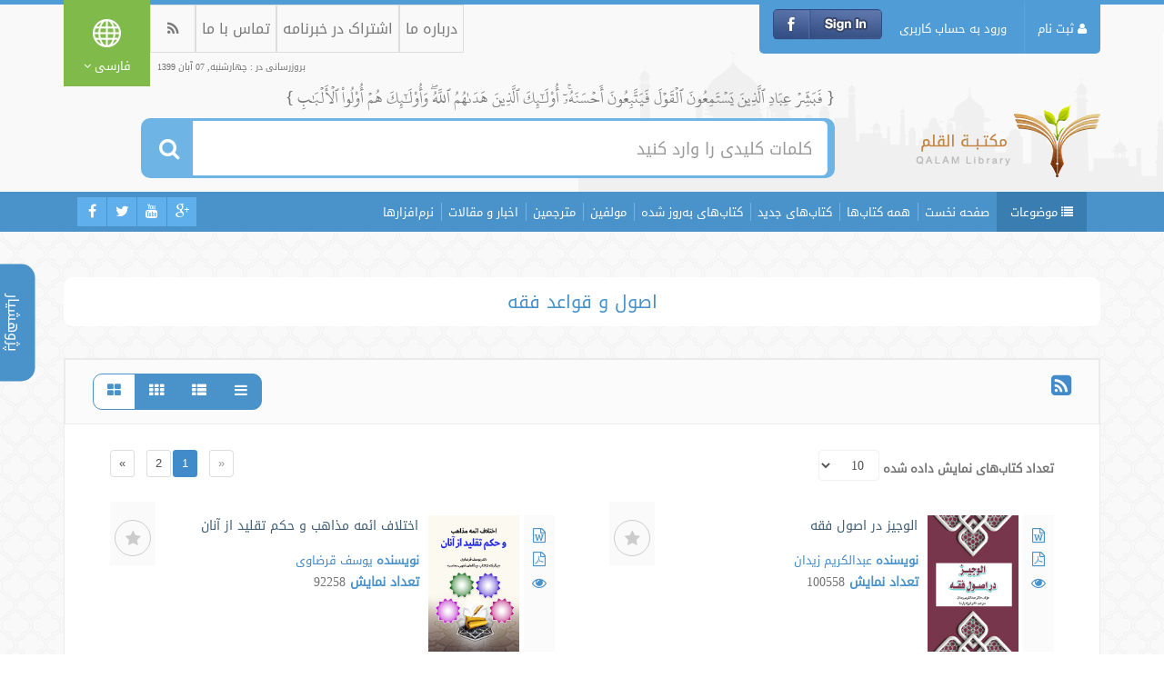

--- FILE ---
content_type: text/html; charset=UTF-8
request_url: https://qalamlib.com/book/cat/15
body_size: 15186
content:
<!DOCTYPE html>
<!--[if IE 7]>
<html class="ie7 no-js" lang="ar">     <![endif]-->
<!--[if lte IE 8]>
<html class="ie8 no-js" lang="ar">     <![endif]-->
<!--[if (gte IE 9)|!(IE)]><!-->
<html class="not-ie no-js" lang="ar">  <!--<![endif]-->
<head>
		<!-- Basic Page Needs
	================================================== -->
	<meta charset="UTF-8">
	<title>کتابخانه قلم - اصول و قواعد فقه </title>
	<meta name="description" content="">
	<meta name="author" content="">

	<!-- Mobile Specific Metas
	================================================== -->
	<meta name="viewport" content="width=device-width, initial-scale=1, maximum-scale=1">

	<script src="https://qalamlib.com/js/angular.min.js"></script>

	<script src="//ajax.googleapis.com/ajax/libs/angularjs/1.5.7/angular-sanitize.js"></script>


	<!-- CSS
	================================================== -->
			<link rel="stylesheet" href="https://qalamlib.com/css/main.css" media="screen"/>

<link rel="stylesheet" href="https://qalamlib.com/css/style.css?201705200928" />
<link rel="stylesheet" href="https://qalamlib.com/css/responsive.css" media="screen"/>
<link href="https://qalamlib.com/tostar/toastr.css" rel="stylesheet"/>
		<!--[if lt IE 9]>
	<script src="https://qalamlib.com/js/html5shiv.min.js"></script>
	<![endif]-->


	<!-- Favicons
	================================================== -->
	<link rel="shortcut icon" href="https://qalamlib.com/images/favicon.png">

	<!-- For Old Browsers
	================================================== -->
	<!--[if lt IE 8]>
	<div style=' clear: both; text-align:center; position: relative;'>
		<a href="http://www.microsoft.com/windows/internet-explorer/default.aspx?ocid=ie6_countdown_bannercode"><img src="http://storage.ie6countdown.com/assets/100/images/banners/warning_bar_0000_us.jpg" border="0" alt=""/></a>
	</div>
	<![endif]-->

	</head>
<body lang="fa" class="page home-page ">
<div class="rtl bog-container">
	<div class="menu_multilevelpushmenu">
		<ul class="menu-search">
			<h2><i class="fa fa-close floatLeft cursorPointer"></i>موضوعات</h2>
			<li> <a href="https://qalamlib.com"><i class="fa fa-home floatLeft"></i>صفحه نخست</a> </li>
		<li  class='has-child'><a href='https://qalamlib.com/book/cat/7'>
                <i class='floatRight fa fa-angle-right'></i><i class='fa fa-book floatLeft'></i>قرآن و علوم قرآن</a>
                    <div class='levelHolderClass firstLevelClass'>
                        <h2><a href='#'><i class='fa fa-book floatLeft'></i> قرآن و علوم قرآن</a></h2>
                        <div class='backItemClass'><a href='#'><i class='floatLeft fa fa-folder-open'></i>بازگشت</a></div>
                        <ul><li class=''><a href='https://qalamlib.com/book/cat/8'>متن قرآن</a></li><li class=''><a href='https://qalamlib.com/book/cat/11'>کشف الآیات (فهرست موضوعی آیات قرآن کریم)</a></li><li class=''><a href='https://qalamlib.com/book/cat/22'>واژه نامه</a></li><li class=''><a href='https://qalamlib.com/book/cat/24'>ترجمه‌ معانی قرآن</a></li><li  class='has-child'><a href='https://qalamlib.com/book/cat/82'>
                <i class='floatRight fa fa-angle-right'></i><i class='fa fa-book floatLeft'></i>علوم قرآنی و تحقیقات و مطالب قرآنی</a>
                    <div class='levelHolderClass firstLevelClass'>
                        <h2><a href='#'><i class='fa fa-book floatLeft'></i> علوم قرآنی و تحقیقات و مطالب قرآنی</a></h2>
                        <div class='backItemClass'><a href='#'><i class='floatLeft fa fa-folder-open'></i>بازگشت</a></div>
                        <ul><li class=''><a href='https://qalamlib.com/book/cat/97'>قرائت و تجوید و حفظ</a></li><li class=''><a href='https://qalamlib.com/book/cat/130'>نزول</a></li><li class=''><a href='https://qalamlib.com/book/cat/131'>تحقیقات زبانی، ادبی و بلاغی قرآن</a></li><li class=''><a href='https://qalamlib.com/book/cat/132'>امثال قرآن</a></li><li class=''><a href='https://qalamlib.com/book/cat/133'>احکام قرآن</a></li><li class=''><a href='https://qalamlib.com/book/cat/134'>قصص و اعلام قرآن</a></li><li class=''><a href='https://qalamlib.com/book/cat/135'>خواص سور و آیات، ادعیه قرآنی</a></li><li class=''><a href='https://qalamlib.com/book/cat/136'>اعجاز و فضایل قرآن، قرآن و علوم</a></li><li class=''><a href='https://qalamlib.com/book/cat/137'>مباحث قرآنی</a></li><li class=''><a href='https://qalamlib.com/book/cat/184'>تدبر در قرآن</a></li>
                        </ul>
                        </div>
                        </li><li class=''><a href='https://qalamlib.com/book/cat/98'>تفسیر</a></li><li class=''><a href='https://qalamlib.com/book/cat/76'>تاریخ قرآن و تفسیر</a></li><li class=''><a href='https://qalamlib.com/book/cat/165'>زبان عربی و مسایل مربوط به آن</a></li>
                        </ul>
                        </div>
                        </li><li  class='has-child'><a href='https://qalamlib.com/book/cat/25'>
                <i class='floatRight fa fa-angle-right'></i><i class='fa fa-book floatLeft'></i>حدیث و سنت</a>
                    <div class='levelHolderClass firstLevelClass'>
                        <h2><a href='#'><i class='fa fa-book floatLeft'></i> حدیث و سنت</a></h2>
                        <div class='backItemClass'><a href='#'><i class='floatLeft fa fa-folder-open'></i>بازگشت</a></div>
                        <ul><li  class='has-child'><a href='https://qalamlib.com/book/cat/80'>
                <i class='floatRight fa fa-angle-right'></i><i class='fa fa-book floatLeft'></i>متون احادیث</a>
                    <div class='levelHolderClass firstLevelClass'>
                        <h2><a href='#'><i class='fa fa-book floatLeft'></i> متون احادیث</a></h2>
                        <div class='backItemClass'><a href='#'><i class='floatLeft fa fa-folder-open'></i>بازگشت</a></div>
                        <ul><li class=''><a href='https://qalamlib.com/book/cat/156'>بررسی متون حدیث</a></li><li class=''><a href='https://qalamlib.com/book/cat/146'>احادیث نبوی</a></li>
                        </ul>
                        </div>
                        </li><li class=''><a href='https://qalamlib.com/book/cat/81'>تاریخ و اصول علم حدیث و رجال</a></li><li class=''><a href='https://qalamlib.com/book/cat/26'>حجیت و جایگاه حدیث و سنت</a></li>
                        </ul>
                        </div>
                        </li><li  class='has-child'><a href='https://qalamlib.com/book/cat/99'>
                <i class='floatRight fa fa-angle-right'></i><i class='fa fa-book floatLeft'></i>فقه و اصول</a>
                    <div class='levelHolderClass firstLevelClass'>
                        <h2><a href='#'><i class='fa fa-book floatLeft'></i> فقه و اصول</a></h2>
                        <div class='backItemClass'><a href='#'><i class='floatLeft fa fa-folder-open'></i>بازگشت</a></div>
                        <ul><li class=''><a href='https://qalamlib.com/book/cat/15'>اصول و قواعد فقه</a></li><li  class='has-child'><a href='https://qalamlib.com/book/cat/77'>
                <i class='floatRight fa fa-angle-right'></i><i class='fa fa-book floatLeft'></i>فقه اهل سنت</a>
                    <div class='levelHolderClass firstLevelClass'>
                        <h2><a href='#'><i class='fa fa-book floatLeft'></i> فقه اهل سنت</a></h2>
                        <div class='backItemClass'><a href='#'><i class='floatLeft fa fa-folder-open'></i>بازگشت</a></div>
                        <ul><li class=''><a href='https://qalamlib.com/book/cat/166'>فقه عام</a></li><li class=''><a href='https://qalamlib.com/book/cat/167'>فقه حنفی</a></li><li class=''><a href='https://qalamlib.com/book/cat/168'>فقه شافعی</a></li><li class=''><a href='https://qalamlib.com/book/cat/169'>فتاوا</a></li>
                        </ul>
                        </div>
                        </li><li class=''><a href='https://qalamlib.com/book/cat/78'>بررسی فقه شیعه (خمس، ازدواج موقت و...)</a></li><li class=''><a href='https://qalamlib.com/book/cat/29'>احکام عبادات (نماز، روزه، زکات و حج)</a></li><li class=''><a href='https://qalamlib.com/book/cat/79'>احوال شخصیه (نکاح، طلاق، جنایز...)</a></li><li class=''><a href='https://qalamlib.com/book/cat/100'>احکام اجتماعی و مستحدثه (حجاب، آرایش، زینت و...)</a></li><li class=''><a href='https://qalamlib.com/book/cat/101'>تاریخ فقه و اصول</a></li>
                        </ul>
                        </div>
                        </li><li  class='has-child'><a href='https://qalamlib.com/book/cat/6'>
                <i class='floatRight fa fa-angle-right'></i><i class='fa fa-book floatLeft'></i>عقاید (کلام)</a>
                    <div class='levelHolderClass firstLevelClass'>
                        <h2><a href='#'><i class='fa fa-book floatLeft'></i> عقاید (کلام)</a></h2>
                        <div class='backItemClass'><a href='#'><i class='floatLeft fa fa-folder-open'></i>بازگشت</a></div>
                        <ul><li  class='has-child'><a href='https://qalamlib.com/book/cat/183'>
                <i class='floatRight fa fa-angle-right'></i><i class='fa fa-book floatLeft'></i>مجموعه عقاید اسلامی</a>
                    <div class='levelHolderClass firstLevelClass'>
                        <h2><a href='#'><i class='fa fa-book floatLeft'></i> مجموعه عقاید اسلامی</a></h2>
                        <div class='backItemClass'><a href='#'><i class='floatLeft fa fa-folder-open'></i>بازگشت</a></div>
                        <ul><li class=''><a href='https://qalamlib.com/book/cat/102'>توحید و الهیات</a></li><li class=''><a href='https://qalamlib.com/book/cat/103'>نبوت</a></li><li class=''><a href='https://qalamlib.com/book/cat/104'>معاد (حیات بعد از مرگ و قیامت)</a></li><li class=''><a href='https://qalamlib.com/book/cat/106'>دیگر مسائل عقیدتی (ایمان، جبر، اختیار، قضا و قدر، مهدی، انسان، شیطان، جن، ملک و...)</a></li>
                        </ul>
                        </div>
                        </li><li class=''><a href='https://qalamlib.com/book/cat/164'>بررسی عقاید مذهبی شیعه (زیارت قبور، شفاعت، علم غیب، امامت و مهدویت، خمس)</a></li><li class=''><a href='https://qalamlib.com/book/cat/170'>پاسخ به شبهات و نقد کتاب‌ها</a></li><li  class='has-child'><a href='https://qalamlib.com/book/cat/107'>
                <i class='floatRight fa fa-angle-right'></i><i class='fa fa-book floatLeft'></i>اسلام و ادیان دیگر</a>
                    <div class='levelHolderClass firstLevelClass'>
                        <h2><a href='#'><i class='fa fa-book floatLeft'></i> اسلام و ادیان دیگر</a></h2>
                        <div class='backItemClass'><a href='#'><i class='floatLeft fa fa-folder-open'></i>بازگشت</a></div>
                        <ul><li class=''><a href='https://qalamlib.com/book/cat/149'>اسلام و مسیحیت</a></li><li class=''><a href='https://qalamlib.com/book/cat/150'>اسلام و یهودیت</a></li><li class=''><a href='https://qalamlib.com/book/cat/171'>اسلام و زرتشتی گری</a></li><li class=''><a href='https://qalamlib.com/book/cat/172'>اسلام و دیگر ادیان و مکاتب فکری</a></li>
                        </ul>
                        </div>
                        </li><li  class='has-child'><a href='https://qalamlib.com/book/cat/109'>
                <i class='floatRight fa fa-angle-right'></i><i class='fa fa-book floatLeft'></i>اسلام و علوم و عقاید جدید، تجدید حیات فکری</a>
                    <div class='levelHolderClass firstLevelClass'>
                        <h2><a href='#'><i class='fa fa-book floatLeft'></i> اسلام و علوم و عقاید جدید، تجدید حیات فکری</a></h2>
                        <div class='backItemClass'><a href='#'><i class='floatLeft fa fa-folder-open'></i>بازگشت</a></div>
                        <ul><li class=''><a href='https://qalamlib.com/book/cat/138'>اسلام و فلسفه</a></li><li class=''><a href='https://qalamlib.com/book/cat/139'>اصلاحات دینی، وحدت و تقریب مذاهب اسلامی</a></li><li class=''><a href='https://qalamlib.com/book/cat/140'>اسلام و اجتماع</a></li><li class=''><a href='https://qalamlib.com/book/cat/141'>اسلام و علوم</a></li><li class=''><a href='https://qalamlib.com/book/cat/142'>اسلام و فن</a></li><li class=''><a href='https://qalamlib.com/book/cat/143'>اسلام و هنر</a></li><li class=''><a href='https://qalamlib.com/book/cat/144'>اسلام و ادبیات</a></li><li class=''><a href='https://qalamlib.com/book/cat/145'>اسلام و تمدن غرب</a></li>
                        </ul>
                        </div>
                        </li><li class=''><a href='https://qalamlib.com/book/cat/185'>اسلام و زن (دیدگاه‌ها، تکالیف و حقوق)</a></li>
                        </ul>
                        </div>
                        </li><li  class='has-child'><a href='https://qalamlib.com/book/cat/19'>
                <i class='floatRight fa fa-angle-right'></i><i class='fa fa-book floatLeft'></i>فرق و مذاهب اسلامی (بررسی فرق)</a>
                    <div class='levelHolderClass firstLevelClass'>
                        <h2><a href='#'><i class='fa fa-book floatLeft'></i> فرق و مذاهب اسلامی (بررسی فرق)</a></h2>
                        <div class='backItemClass'><a href='#'><i class='floatLeft fa fa-folder-open'></i>بازگشت</a></div>
                        <ul><li class=''><a href='https://qalamlib.com/book/cat/108'>مذاهب فقهی اهل سنت</a></li><li class=''><a href='https://qalamlib.com/book/cat/111'>مذاهب کلامی (فرق)</a></li><li class=''><a href='https://qalamlib.com/book/cat/112'>فرق شیعه (اسماعیلیه، نصیریه، شیخیه، بابیت و بهائیت و...)</a></li><li class=''><a href='https://qalamlib.com/book/cat/113'>خوارج (اباضیه)</a></li><li class=''><a href='https://qalamlib.com/book/cat/114'>سایر فرق اسلامی</a></li><li class=''><a href='https://qalamlib.com/book/cat/115'>فرق منشعب از اسلام (قادیانیه، بریلویت...)</a></li><li class=''><a href='https://qalamlib.com/book/cat/178'>تاریخ و بررسی فرق و جنبش‌ها</a></li>
                        </ul>
                        </div>
                        </li><li  class='has-child'><a href='https://qalamlib.com/book/cat/14'>
                <i class='floatRight fa fa-angle-right'></i><i class='fa fa-book floatLeft'></i>اخلاق اسلامی</a>
                    <div class='levelHolderClass firstLevelClass'>
                        <h2><a href='#'><i class='fa fa-book floatLeft'></i> اخلاق اسلامی</a></h2>
                        <div class='backItemClass'><a href='#'><i class='floatLeft fa fa-folder-open'></i>بازگشت</a></div>
                        <ul><li class=''><a href='https://qalamlib.com/book/cat/116'>اخلاق فردی</a></li><li class=''><a href='https://qalamlib.com/book/cat/117'>اخلاق خانوادگی</a></li><li class=''><a href='https://qalamlib.com/book/cat/118'>اخلاق اجتماعی</a></li><li class=''><a href='https://qalamlib.com/book/cat/119'>مواعظ و حکمت‌ها</a></li><li class=''><a href='https://qalamlib.com/book/cat/120'>حکایت‌های اخلاقی و داستان‌های پند آمیز</a></li><li class=''><a href='https://qalamlib.com/book/cat/186'>بدعت، گناه و توبه</a></li>
                        </ul>
                        </div>
                        </li><li  class='has-child'><a href='https://qalamlib.com/book/cat/28'>
                <i class='floatRight fa fa-angle-right'></i><i class='fa fa-book floatLeft'></i>آداب و رسوم اسلامی</a>
                    <div class='levelHolderClass firstLevelClass'>
                        <h2><a href='#'><i class='fa fa-book floatLeft'></i> آداب و رسوم اسلامی</a></h2>
                        <div class='backItemClass'><a href='#'><i class='floatLeft fa fa-folder-open'></i>بازگشت</a></div>
                        <ul><li class=''><a href='https://qalamlib.com/book/cat/121'>آداب و تربیت (دعوت، گفتگو، زندگی، تعبیرخواب، جشن و سوگواری و...)</a></li><li class=''><a href='https://qalamlib.com/book/cat/122'>مناسبت های دینی</a></li><li class=''><a href='https://qalamlib.com/book/cat/124'>مساجد و خطبه ها</a></li><li class=''><a href='https://qalamlib.com/book/cat/123'>بررسی عزاداری و حسینیه‌ها</a></li><li  class='has-child'><a href='https://qalamlib.com/book/cat/125'>
                <i class='floatRight fa fa-angle-right'></i><i class='fa fa-book floatLeft'></i>زیارتگاه‌ها و بررسی زیارتنامه‌ها</a>
                    <div class='levelHolderClass firstLevelClass'>
                        <h2><a href='#'><i class='fa fa-book floatLeft'></i> زیارتگاه‌ها و بررسی زیارتنامه‌ها</a></h2>
                        <div class='backItemClass'><a href='#'><i class='floatLeft fa fa-folder-open'></i>بازگشت</a></div>
                        <ul><li class=''><a href='https://qalamlib.com/book/cat/147'>آداب زیارت شرعی( زیارت قبور و مساجد ثلاثه)</a></li>
                        </ul>
                        </div>
                        </li><li  class='has-child'><a href='https://qalamlib.com/book/cat/31'>
                <i class='floatRight fa fa-angle-right'></i><i class='fa fa-book floatLeft'></i>دعا، ذکر و مناجاتنامه</a>
                    <div class='levelHolderClass firstLevelClass'>
                        <h2><a href='#'><i class='fa fa-book floatLeft'></i> دعا، ذکر و مناجاتنامه</a></h2>
                        <div class='backItemClass'><a href='#'><i class='floatLeft fa fa-folder-open'></i>بازگشت</a></div>
                        <ul><li class=''><a href='https://qalamlib.com/book/cat/154'>بررسی دعاهای شیعه</a></li>
                        </ul>
                        </div>
                        </li><li class=''><a href='https://qalamlib.com/book/cat/126'>آداب و احکام نذر و تبرک</a></li>
                        </ul>
                        </div>
                        </li><li  class='has-child'><a href='https://qalamlib.com/book/cat/18'>
                <i class='floatRight fa fa-angle-right'></i><i class='fa fa-book floatLeft'></i>تاریخ اسلام</a>
                    <div class='levelHolderClass firstLevelClass'>
                        <h2><a href='#'><i class='fa fa-book floatLeft'></i> تاریخ اسلام</a></h2>
                        <div class='backItemClass'><a href='#'><i class='floatLeft fa fa-folder-open'></i>بازگشت</a></div>
                        <ul><li class=''><a href='https://qalamlib.com/book/cat/127'>تاریخ اسلام</a></li><li class=''><a href='https://qalamlib.com/book/cat/128'>سیره نبوی</a></li><li  class='has-child'><a href='https://qalamlib.com/book/cat/17'>
                <i class='floatRight fa fa-angle-right'></i><i class='fa fa-book floatLeft'></i>اهل بیت، صحابه و تابعین</a>
                    <div class='levelHolderClass firstLevelClass'>
                        <h2><a href='#'><i class='fa fa-book floatLeft'></i> اهل بیت، صحابه و تابعین</a></h2>
                        <div class='backItemClass'><a href='#'><i class='floatLeft fa fa-folder-open'></i>بازگشت</a></div>
                        <ul><li class=''><a href='https://qalamlib.com/book/cat/16'>سیره و زندگینامه</a></li><li class=''><a href='https://qalamlib.com/book/cat/187'>بررسی مسائل و روابط میان اهل بیت و صحابه</a></li>
                        </ul>
                        </div>
                        </li><li class=''><a href='https://qalamlib.com/book/cat/9'>زنان مسلمان</a></li><li  class='has-child'><a href='https://qalamlib.com/book/cat/10'>
                <i class='floatRight fa fa-angle-right'></i><i class='fa fa-book floatLeft'></i>زندگی نامه</a>
                    <div class='levelHolderClass firstLevelClass'>
                        <h2><a href='#'><i class='fa fa-book floatLeft'></i> زندگی نامه</a></h2>
                        <div class='backItemClass'><a href='#'><i class='floatLeft fa fa-folder-open'></i>بازگشت</a></div>
                        <ul><li class=''><a href='https://qalamlib.com/book/cat/173'>علما و اسلام شناسان</a></li><li class=''><a href='https://qalamlib.com/book/cat/174'>هدایت شدگان</a></li><li class=''><a href='https://qalamlib.com/book/cat/177'>صالحان و بزرگان</a></li>
                        </ul>
                        </div>
                        </li>
                        </ul>
                        </div>
                        </li><li  class='has-child'><a href='https://qalamlib.com/book/cat/179'>
                <i class='floatRight fa fa-angle-right'></i><i class='fa fa-book floatLeft'></i>نشریات(مجلات، مقالات و بروشورها)</a>
                    <div class='levelHolderClass firstLevelClass'>
                        <h2><a href='#'><i class='fa fa-book floatLeft'></i> نشریات(مجلات، مقالات و بروشورها)</a></h2>
                        <div class='backItemClass'><a href='#'><i class='floatLeft fa fa-folder-open'></i>بازگشت</a></div>
                        <ul><li class=''><a href='https://qalamlib.com/book/cat/180'>مجلات</a></li><li class=''><a href='https://qalamlib.com/book/cat/181'>مقالات</a></li><li class=''><a href='https://qalamlib.com/book/cat/182'>بروشورها</a></li>
                        </ul>
                        </div>
                        </li>		</ul>
	</div>
		<!--<ul class="menu-search">
			<h2><i class="fa fa-close floatLeft cursorPointer"></i>كل العناصر</h2>
			<li> <a href="#"><i class="fa fa-home floatLeft"></i>الرئيسة</a> </li>
			<li class="has-child">
				<a href="#"><i class="floatRight fa fa-angle-right"></i><i class="fa fa-book floatLeft"></i> القرآن الكريم وعلومه</a>
				<div class="levelHolderClass firstLevelClass">
					<h2><a href="#"><i class="fa fa-book floatLeft"></i> القرآن الكريم وعلومه</a></h2>
					<div class="backItemClass"><a href="#"><i class="floatLeft fa fa-folder-open"></i>الرجوع</a></div>
					<ul>
						<li class="has-child"> <a href="#"><i class="floatRight fa fa-angle-right"></i><i class="fa fa-book floatLeft"></i> القرآن الكريم وعلومه</a>
							<div class="levelHolderClass">
								<h2><a href="#"><i class="fa fa-book floatLeft"></i> القرآن الكريم وعلومه</a></h2>
								<div class="backItemClass"><a href="#"><i class="floatLeft fa fa-folder-open"></i>الرجوع</a></div>
								<ul>
									<li> <a href="#"> حجية السنة ومكانتها </a> </li>
									<li> <a href="#"> تاريخ وأصول علم الحديث والرجال </a> </li>
									<li> <a href="#"> متون الحديث </a> </li>
									<li> <a href="#"> الأحاديث النبوية </a> </li>
									<li> <a href="#"> ‌ دراسة نصوص الأحاديث </a> </li>
								</ul>
							</div>
						</li>
						<li> <a href="#"> تاريخ وأصول علم الحديث والرجال </a> </li>
						<li> <a href="#"> متون الحديث </a> </li>
						<li> <a href="#"> الأحاديث النبوية </a> </li>
						<li> <a href="#"> ‌ دراسة نصوص الأحاديث </a> </li>
					</ul>
				</div>
			</li>
			<li class="has-child">
				<a href="#"><i class="floatRight fa fa-angle-right"></i><i class="fa fa-book floatLeft"></i> القرآن الكريم وعلومه</a>
				<div class="levelHolderClass firstLevelClass">
					<h2><a href="#"><i class="fa fa-book floatLeft"></i> القرآن الكريم وعلومه</a></h2>
					<div class="backItemClass"><a href="#"><i class="floatLeft fa fa-folder-open"></i>الرجوع</a></div>
					<ul>
						<li class="has-child"> <a href="#"><i class="floatRight fa fa-angle-right"></i><i class="fa fa-book floatLeft"></i> القرآن الكريم وعلومه</a>
							<div class="levelHolderClass">
								<h2><a href="#"><i class="fa fa-book floatLeft"></i> القرآن الكريم وعلومه</a></h2>
								<div class="backItemClass"><a href="#"><i class="floatLeft fa fa-folder-open"></i>الرجوع</a></div>
								<ul>
									<li> <a href="#"> حجية السنة ومكانتها </a> </li>
									<li> <a href="#"> تاريخ وأصول علم الحديث والرجال </a> </li>
									<li> <a href="#"> متون الحديث </a> </li>
									<li> <a href="#"> الأحاديث النبوية </a> </li>
									<li> <a href="#"> ‌ دراسة نصوص الأحاديث </a> </li>
								</ul>
							</div>
						</li>
						<li> <a href="#"> تاريخ وأصول علم الحديث والرجال </a> </li>
						<li> <a href="#"> متون الحديث </a> </li>
						<li> <a href="#"> الأحاديث النبوية </a> </li>
						<li> <a href="#"> ‌ دراسة نصوص الأحاديث </a> </li>
					</ul>
				</div>
			</li>
			<li class="has-child">
				<a href="#"><i class="floatRight fa fa-angle-right"></i><i class="fa fa-book floatLeft"></i> القرآن الكريم وعلومه</a>
				<div class="levelHolderClass firstLevelClass">
					<h2><a href="#"><i class="fa fa-book floatLeft"></i> القرآن الكريم وعلومه</a></h2>
					<div class="backItemClass"><a href="#"><i class="floatLeft fa fa-folder-open"></i>الرجوع</a></div>
					<ul>
						<li class="has-child"> <a href="#"><i class="floatRight fa fa-angle-right"></i><i class="fa fa-book floatLeft"></i> القرآن الكريم وعلومه</a>
							<div class="levelHolderClass">
								<h2><a href="#"><i class="fa fa-book floatLeft"></i> القرآن الكريم وعلومه</a></h2>
								<div class="backItemClass"><a href="#"><i class="floatLeft fa fa-folder-open"></i>الرجوع</a></div>
								<ul>
									<li> <a href="#"> حجية السنة ومكانتها </a> </li>
									<li> <a href="#"> تاريخ وأصول علم الحديث والرجال </a> </li>
									<li> <a href="#"> متون الحديث </a> </li>
									<li> <a href="#"> الأحاديث النبوية </a> </li>
									<li> <a href="#"> ‌ دراسة نصوص الأحاديث </a> </li>
								</ul>
							</div>
						</li>
						<li> <a href="#"> تاريخ وأصول علم الحديث والرجال </a> </li>
						<li> <a href="#"> متون الحديث </a> </li>
						<li> <a href="#"> الأحاديث النبوية </a> </li>
						<li> <a href="#"> ‌ دراسة نصوص الأحاديث </a> </li>
					</ul>
				</div>
			</li>
		</ul>-->
	<div class="search-support">
		<a class="close-support" href="#">X</a>
		<span class="link-support">پژوهشیار </span>

		<div class="support-options">
			<a target="_blank" class="quran"	href="﻿http://quran.ksu.edu.sa/index.php?l=pr">قرآن کریم</a>
			<a target="_blank" class="hadeeth"	href="">احادیث نبوی</a>
			<a target="_blank" class="android"	href="https://play.google.com/store/apps/developer?id=Mowahedin%20Group%20%D9%85%D8%AC%D9%85%D9%88%D8%B9%D9%87%20%D9%85%D9%88%D8%AD%D8%AF%DB%8C%D9%86&amp;hl=fa">نرم افزارهای اندروید</a>
			<a target="_blank" class="ios"		href="https://itunes.apple.com/us/developer/mohammad-anwar/id581746395">نرم افزارهای IOS</a>
			<a target="_blank" class="windows"	href="http://mowahedin.com/project/qalam-lib-win-fa/">نرم افزارهای ویندوز</a>
		</div>
	</div>

	<div class="mobile-responsive clearfix">

		<div class="pull-left">
			<button class="open-responsive-nav"><i class="fa fa-reorder"></i></button>
			<button class="support-btn"><i class="fa fa-cog"></i></button>
		</div>
		<div class="pull-right">
			<button class="open-responsive-search"><i class="fa fa-search"></i></button>
			<button class="mobile-subject-btn"><i class="fa fa-list"></i></button>
		</div>

		<h1 class="mobil-logo">
			<a href="#" title="کتابخانه قلم">
				<img src="https://qalamlib.com/images/logo-fa.png" alt="کتابخانه قلم"/>
			</a>
		</h1>
		<div class="mobile_multilevel_menu" style="clear:both">
			<ul class="menu-subjects">
				<h2>موضوعات</h2>
				<li><a href="https://qalamlib.com">صفحه نخست</a></li>
				<li  class='has-child'><a href='https://qalamlib.com/book/cat/7'>
                <i class='floatRight fa fa-angle-right'></i><i class='fa fa-book floatLeft'></i>قرآن و علوم قرآن</a>
                    <div class='levelHolderClass firstLevelClass'>
                        <h2><a href='#'><i class='fa fa-book floatLeft'></i> قرآن و علوم قرآن</a></h2>
                        <div class='backItemClass'><a href='#'><i class='floatLeft fa fa-folder-open'></i>بازگشت</a></div>
                        <ul><li class=''><a href='https://qalamlib.com/book/cat/8'>متن قرآن</a></li><li class=''><a href='https://qalamlib.com/book/cat/11'>کشف الآیات (فهرست موضوعی آیات قرآن کریم)</a></li><li class=''><a href='https://qalamlib.com/book/cat/22'>واژه نامه</a></li><li class=''><a href='https://qalamlib.com/book/cat/24'>ترجمه‌ معانی قرآن</a></li><li  class='has-child'><a href='https://qalamlib.com/book/cat/82'>
                <i class='floatRight fa fa-angle-right'></i><i class='fa fa-book floatLeft'></i>علوم قرآنی و تحقیقات و مطالب قرآنی</a>
                    <div class='levelHolderClass firstLevelClass'>
                        <h2><a href='#'><i class='fa fa-book floatLeft'></i> علوم قرآنی و تحقیقات و مطالب قرآنی</a></h2>
                        <div class='backItemClass'><a href='#'><i class='floatLeft fa fa-folder-open'></i>بازگشت</a></div>
                        <ul><li class=''><a href='https://qalamlib.com/book/cat/97'>قرائت و تجوید و حفظ</a></li><li class=''><a href='https://qalamlib.com/book/cat/130'>نزول</a></li><li class=''><a href='https://qalamlib.com/book/cat/131'>تحقیقات زبانی، ادبی و بلاغی قرآن</a></li><li class=''><a href='https://qalamlib.com/book/cat/132'>امثال قرآن</a></li><li class=''><a href='https://qalamlib.com/book/cat/133'>احکام قرآن</a></li><li class=''><a href='https://qalamlib.com/book/cat/134'>قصص و اعلام قرآن</a></li><li class=''><a href='https://qalamlib.com/book/cat/135'>خواص سور و آیات، ادعیه قرآنی</a></li><li class=''><a href='https://qalamlib.com/book/cat/136'>اعجاز و فضایل قرآن، قرآن و علوم</a></li><li class=''><a href='https://qalamlib.com/book/cat/137'>مباحث قرآنی</a></li><li class=''><a href='https://qalamlib.com/book/cat/184'>تدبر در قرآن</a></li>
                        </ul>
                        </div>
                        </li><li class=''><a href='https://qalamlib.com/book/cat/98'>تفسیر</a></li><li class=''><a href='https://qalamlib.com/book/cat/76'>تاریخ قرآن و تفسیر</a></li><li class=''><a href='https://qalamlib.com/book/cat/165'>زبان عربی و مسایل مربوط به آن</a></li>
                        </ul>
                        </div>
                        </li><li  class='has-child'><a href='https://qalamlib.com/book/cat/25'>
                <i class='floatRight fa fa-angle-right'></i><i class='fa fa-book floatLeft'></i>حدیث و سنت</a>
                    <div class='levelHolderClass firstLevelClass'>
                        <h2><a href='#'><i class='fa fa-book floatLeft'></i> حدیث و سنت</a></h2>
                        <div class='backItemClass'><a href='#'><i class='floatLeft fa fa-folder-open'></i>بازگشت</a></div>
                        <ul><li  class='has-child'><a href='https://qalamlib.com/book/cat/80'>
                <i class='floatRight fa fa-angle-right'></i><i class='fa fa-book floatLeft'></i>متون احادیث</a>
                    <div class='levelHolderClass firstLevelClass'>
                        <h2><a href='#'><i class='fa fa-book floatLeft'></i> متون احادیث</a></h2>
                        <div class='backItemClass'><a href='#'><i class='floatLeft fa fa-folder-open'></i>بازگشت</a></div>
                        <ul><li class=''><a href='https://qalamlib.com/book/cat/156'>بررسی متون حدیث</a></li><li class=''><a href='https://qalamlib.com/book/cat/146'>احادیث نبوی</a></li>
                        </ul>
                        </div>
                        </li><li class=''><a href='https://qalamlib.com/book/cat/81'>تاریخ و اصول علم حدیث و رجال</a></li><li class=''><a href='https://qalamlib.com/book/cat/26'>حجیت و جایگاه حدیث و سنت</a></li>
                        </ul>
                        </div>
                        </li><li  class='has-child'><a href='https://qalamlib.com/book/cat/99'>
                <i class='floatRight fa fa-angle-right'></i><i class='fa fa-book floatLeft'></i>فقه و اصول</a>
                    <div class='levelHolderClass firstLevelClass'>
                        <h2><a href='#'><i class='fa fa-book floatLeft'></i> فقه و اصول</a></h2>
                        <div class='backItemClass'><a href='#'><i class='floatLeft fa fa-folder-open'></i>بازگشت</a></div>
                        <ul><li class=''><a href='https://qalamlib.com/book/cat/15'>اصول و قواعد فقه</a></li><li  class='has-child'><a href='https://qalamlib.com/book/cat/77'>
                <i class='floatRight fa fa-angle-right'></i><i class='fa fa-book floatLeft'></i>فقه اهل سنت</a>
                    <div class='levelHolderClass firstLevelClass'>
                        <h2><a href='#'><i class='fa fa-book floatLeft'></i> فقه اهل سنت</a></h2>
                        <div class='backItemClass'><a href='#'><i class='floatLeft fa fa-folder-open'></i>بازگشت</a></div>
                        <ul><li class=''><a href='https://qalamlib.com/book/cat/166'>فقه عام</a></li><li class=''><a href='https://qalamlib.com/book/cat/167'>فقه حنفی</a></li><li class=''><a href='https://qalamlib.com/book/cat/168'>فقه شافعی</a></li><li class=''><a href='https://qalamlib.com/book/cat/169'>فتاوا</a></li>
                        </ul>
                        </div>
                        </li><li class=''><a href='https://qalamlib.com/book/cat/78'>بررسی فقه شیعه (خمس، ازدواج موقت و...)</a></li><li class=''><a href='https://qalamlib.com/book/cat/29'>احکام عبادات (نماز، روزه، زکات و حج)</a></li><li class=''><a href='https://qalamlib.com/book/cat/79'>احوال شخصیه (نکاح، طلاق، جنایز...)</a></li><li class=''><a href='https://qalamlib.com/book/cat/100'>احکام اجتماعی و مستحدثه (حجاب، آرایش، زینت و...)</a></li><li class=''><a href='https://qalamlib.com/book/cat/101'>تاریخ فقه و اصول</a></li>
                        </ul>
                        </div>
                        </li><li  class='has-child'><a href='https://qalamlib.com/book/cat/6'>
                <i class='floatRight fa fa-angle-right'></i><i class='fa fa-book floatLeft'></i>عقاید (کلام)</a>
                    <div class='levelHolderClass firstLevelClass'>
                        <h2><a href='#'><i class='fa fa-book floatLeft'></i> عقاید (کلام)</a></h2>
                        <div class='backItemClass'><a href='#'><i class='floatLeft fa fa-folder-open'></i>بازگشت</a></div>
                        <ul><li  class='has-child'><a href='https://qalamlib.com/book/cat/183'>
                <i class='floatRight fa fa-angle-right'></i><i class='fa fa-book floatLeft'></i>مجموعه عقاید اسلامی</a>
                    <div class='levelHolderClass firstLevelClass'>
                        <h2><a href='#'><i class='fa fa-book floatLeft'></i> مجموعه عقاید اسلامی</a></h2>
                        <div class='backItemClass'><a href='#'><i class='floatLeft fa fa-folder-open'></i>بازگشت</a></div>
                        <ul><li class=''><a href='https://qalamlib.com/book/cat/102'>توحید و الهیات</a></li><li class=''><a href='https://qalamlib.com/book/cat/103'>نبوت</a></li><li class=''><a href='https://qalamlib.com/book/cat/104'>معاد (حیات بعد از مرگ و قیامت)</a></li><li class=''><a href='https://qalamlib.com/book/cat/106'>دیگر مسائل عقیدتی (ایمان، جبر، اختیار، قضا و قدر، مهدی، انسان، شیطان، جن، ملک و...)</a></li>
                        </ul>
                        </div>
                        </li><li class=''><a href='https://qalamlib.com/book/cat/164'>بررسی عقاید مذهبی شیعه (زیارت قبور، شفاعت، علم غیب، امامت و مهدویت، خمس)</a></li><li class=''><a href='https://qalamlib.com/book/cat/170'>پاسخ به شبهات و نقد کتاب‌ها</a></li><li  class='has-child'><a href='https://qalamlib.com/book/cat/107'>
                <i class='floatRight fa fa-angle-right'></i><i class='fa fa-book floatLeft'></i>اسلام و ادیان دیگر</a>
                    <div class='levelHolderClass firstLevelClass'>
                        <h2><a href='#'><i class='fa fa-book floatLeft'></i> اسلام و ادیان دیگر</a></h2>
                        <div class='backItemClass'><a href='#'><i class='floatLeft fa fa-folder-open'></i>بازگشت</a></div>
                        <ul><li class=''><a href='https://qalamlib.com/book/cat/149'>اسلام و مسیحیت</a></li><li class=''><a href='https://qalamlib.com/book/cat/150'>اسلام و یهودیت</a></li><li class=''><a href='https://qalamlib.com/book/cat/171'>اسلام و زرتشتی گری</a></li><li class=''><a href='https://qalamlib.com/book/cat/172'>اسلام و دیگر ادیان و مکاتب فکری</a></li>
                        </ul>
                        </div>
                        </li><li  class='has-child'><a href='https://qalamlib.com/book/cat/109'>
                <i class='floatRight fa fa-angle-right'></i><i class='fa fa-book floatLeft'></i>اسلام و علوم و عقاید جدید، تجدید حیات فکری</a>
                    <div class='levelHolderClass firstLevelClass'>
                        <h2><a href='#'><i class='fa fa-book floatLeft'></i> اسلام و علوم و عقاید جدید، تجدید حیات فکری</a></h2>
                        <div class='backItemClass'><a href='#'><i class='floatLeft fa fa-folder-open'></i>بازگشت</a></div>
                        <ul><li class=''><a href='https://qalamlib.com/book/cat/138'>اسلام و فلسفه</a></li><li class=''><a href='https://qalamlib.com/book/cat/139'>اصلاحات دینی، وحدت و تقریب مذاهب اسلامی</a></li><li class=''><a href='https://qalamlib.com/book/cat/140'>اسلام و اجتماع</a></li><li class=''><a href='https://qalamlib.com/book/cat/141'>اسلام و علوم</a></li><li class=''><a href='https://qalamlib.com/book/cat/142'>اسلام و فن</a></li><li class=''><a href='https://qalamlib.com/book/cat/143'>اسلام و هنر</a></li><li class=''><a href='https://qalamlib.com/book/cat/144'>اسلام و ادبیات</a></li><li class=''><a href='https://qalamlib.com/book/cat/145'>اسلام و تمدن غرب</a></li>
                        </ul>
                        </div>
                        </li><li class=''><a href='https://qalamlib.com/book/cat/185'>اسلام و زن (دیدگاه‌ها، تکالیف و حقوق)</a></li>
                        </ul>
                        </div>
                        </li><li  class='has-child'><a href='https://qalamlib.com/book/cat/19'>
                <i class='floatRight fa fa-angle-right'></i><i class='fa fa-book floatLeft'></i>فرق و مذاهب اسلامی (بررسی فرق)</a>
                    <div class='levelHolderClass firstLevelClass'>
                        <h2><a href='#'><i class='fa fa-book floatLeft'></i> فرق و مذاهب اسلامی (بررسی فرق)</a></h2>
                        <div class='backItemClass'><a href='#'><i class='floatLeft fa fa-folder-open'></i>بازگشت</a></div>
                        <ul><li class=''><a href='https://qalamlib.com/book/cat/108'>مذاهب فقهی اهل سنت</a></li><li class=''><a href='https://qalamlib.com/book/cat/111'>مذاهب کلامی (فرق)</a></li><li class=''><a href='https://qalamlib.com/book/cat/112'>فرق شیعه (اسماعیلیه، نصیریه، شیخیه، بابیت و بهائیت و...)</a></li><li class=''><a href='https://qalamlib.com/book/cat/113'>خوارج (اباضیه)</a></li><li class=''><a href='https://qalamlib.com/book/cat/114'>سایر فرق اسلامی</a></li><li class=''><a href='https://qalamlib.com/book/cat/115'>فرق منشعب از اسلام (قادیانیه، بریلویت...)</a></li><li class=''><a href='https://qalamlib.com/book/cat/178'>تاریخ و بررسی فرق و جنبش‌ها</a></li>
                        </ul>
                        </div>
                        </li><li  class='has-child'><a href='https://qalamlib.com/book/cat/14'>
                <i class='floatRight fa fa-angle-right'></i><i class='fa fa-book floatLeft'></i>اخلاق اسلامی</a>
                    <div class='levelHolderClass firstLevelClass'>
                        <h2><a href='#'><i class='fa fa-book floatLeft'></i> اخلاق اسلامی</a></h2>
                        <div class='backItemClass'><a href='#'><i class='floatLeft fa fa-folder-open'></i>بازگشت</a></div>
                        <ul><li class=''><a href='https://qalamlib.com/book/cat/116'>اخلاق فردی</a></li><li class=''><a href='https://qalamlib.com/book/cat/117'>اخلاق خانوادگی</a></li><li class=''><a href='https://qalamlib.com/book/cat/118'>اخلاق اجتماعی</a></li><li class=''><a href='https://qalamlib.com/book/cat/119'>مواعظ و حکمت‌ها</a></li><li class=''><a href='https://qalamlib.com/book/cat/120'>حکایت‌های اخلاقی و داستان‌های پند آمیز</a></li><li class=''><a href='https://qalamlib.com/book/cat/186'>بدعت، گناه و توبه</a></li>
                        </ul>
                        </div>
                        </li><li  class='has-child'><a href='https://qalamlib.com/book/cat/28'>
                <i class='floatRight fa fa-angle-right'></i><i class='fa fa-book floatLeft'></i>آداب و رسوم اسلامی</a>
                    <div class='levelHolderClass firstLevelClass'>
                        <h2><a href='#'><i class='fa fa-book floatLeft'></i> آداب و رسوم اسلامی</a></h2>
                        <div class='backItemClass'><a href='#'><i class='floatLeft fa fa-folder-open'></i>بازگشت</a></div>
                        <ul><li class=''><a href='https://qalamlib.com/book/cat/121'>آداب و تربیت (دعوت، گفتگو، زندگی، تعبیرخواب، جشن و سوگواری و...)</a></li><li class=''><a href='https://qalamlib.com/book/cat/122'>مناسبت های دینی</a></li><li class=''><a href='https://qalamlib.com/book/cat/124'>مساجد و خطبه ها</a></li><li class=''><a href='https://qalamlib.com/book/cat/123'>بررسی عزاداری و حسینیه‌ها</a></li><li  class='has-child'><a href='https://qalamlib.com/book/cat/125'>
                <i class='floatRight fa fa-angle-right'></i><i class='fa fa-book floatLeft'></i>زیارتگاه‌ها و بررسی زیارتنامه‌ها</a>
                    <div class='levelHolderClass firstLevelClass'>
                        <h2><a href='#'><i class='fa fa-book floatLeft'></i> زیارتگاه‌ها و بررسی زیارتنامه‌ها</a></h2>
                        <div class='backItemClass'><a href='#'><i class='floatLeft fa fa-folder-open'></i>بازگشت</a></div>
                        <ul><li class=''><a href='https://qalamlib.com/book/cat/147'>آداب زیارت شرعی( زیارت قبور و مساجد ثلاثه)</a></li>
                        </ul>
                        </div>
                        </li><li  class='has-child'><a href='https://qalamlib.com/book/cat/31'>
                <i class='floatRight fa fa-angle-right'></i><i class='fa fa-book floatLeft'></i>دعا، ذکر و مناجاتنامه</a>
                    <div class='levelHolderClass firstLevelClass'>
                        <h2><a href='#'><i class='fa fa-book floatLeft'></i> دعا، ذکر و مناجاتنامه</a></h2>
                        <div class='backItemClass'><a href='#'><i class='floatLeft fa fa-folder-open'></i>بازگشت</a></div>
                        <ul><li class=''><a href='https://qalamlib.com/book/cat/154'>بررسی دعاهای شیعه</a></li>
                        </ul>
                        </div>
                        </li><li class=''><a href='https://qalamlib.com/book/cat/126'>آداب و احکام نذر و تبرک</a></li>
                        </ul>
                        </div>
                        </li><li  class='has-child'><a href='https://qalamlib.com/book/cat/18'>
                <i class='floatRight fa fa-angle-right'></i><i class='fa fa-book floatLeft'></i>تاریخ اسلام</a>
                    <div class='levelHolderClass firstLevelClass'>
                        <h2><a href='#'><i class='fa fa-book floatLeft'></i> تاریخ اسلام</a></h2>
                        <div class='backItemClass'><a href='#'><i class='floatLeft fa fa-folder-open'></i>بازگشت</a></div>
                        <ul><li class=''><a href='https://qalamlib.com/book/cat/127'>تاریخ اسلام</a></li><li class=''><a href='https://qalamlib.com/book/cat/128'>سیره نبوی</a></li><li  class='has-child'><a href='https://qalamlib.com/book/cat/17'>
                <i class='floatRight fa fa-angle-right'></i><i class='fa fa-book floatLeft'></i>اهل بیت، صحابه و تابعین</a>
                    <div class='levelHolderClass firstLevelClass'>
                        <h2><a href='#'><i class='fa fa-book floatLeft'></i> اهل بیت، صحابه و تابعین</a></h2>
                        <div class='backItemClass'><a href='#'><i class='floatLeft fa fa-folder-open'></i>بازگشت</a></div>
                        <ul><li class=''><a href='https://qalamlib.com/book/cat/16'>سیره و زندگینامه</a></li><li class=''><a href='https://qalamlib.com/book/cat/187'>بررسی مسائل و روابط میان اهل بیت و صحابه</a></li>
                        </ul>
                        </div>
                        </li><li class=''><a href='https://qalamlib.com/book/cat/9'>زنان مسلمان</a></li><li  class='has-child'><a href='https://qalamlib.com/book/cat/10'>
                <i class='floatRight fa fa-angle-right'></i><i class='fa fa-book floatLeft'></i>زندگی نامه</a>
                    <div class='levelHolderClass firstLevelClass'>
                        <h2><a href='#'><i class='fa fa-book floatLeft'></i> زندگی نامه</a></h2>
                        <div class='backItemClass'><a href='#'><i class='floatLeft fa fa-folder-open'></i>بازگشت</a></div>
                        <ul><li class=''><a href='https://qalamlib.com/book/cat/173'>علما و اسلام شناسان</a></li><li class=''><a href='https://qalamlib.com/book/cat/174'>هدایت شدگان</a></li><li class=''><a href='https://qalamlib.com/book/cat/177'>صالحان و بزرگان</a></li>
                        </ul>
                        </div>
                        </li>
                        </ul>
                        </div>
                        </li><li  class='has-child'><a href='https://qalamlib.com/book/cat/179'>
                <i class='floatRight fa fa-angle-right'></i><i class='fa fa-book floatLeft'></i>نشریات(مجلات، مقالات و بروشورها)</a>
                    <div class='levelHolderClass firstLevelClass'>
                        <h2><a href='#'><i class='fa fa-book floatLeft'></i> نشریات(مجلات، مقالات و بروشورها)</a></h2>
                        <div class='backItemClass'><a href='#'><i class='floatLeft fa fa-folder-open'></i>بازگشت</a></div>
                        <ul><li class=''><a href='https://qalamlib.com/book/cat/180'>مجلات</a></li><li class=''><a href='https://qalamlib.com/book/cat/181'>مقالات</a></li><li class=''><a href='https://qalamlib.com/book/cat/182'>بروشورها</a></li>
                        </ul>
                        </div>
                        </li>			</ul>
		</div>
		<div class="mobile-menu">
			<div class="mobile-title-menu">
				<span>منو</span>
				<a class="close-fixed" href="#"><i class="fa fa-close"></i></a>
			</div>
																																																																																										
																					<ul class="nav-menu">
									<li><a href="" data-toggle="modal" data-target="#register"><i class="fa fa-user"></i>ثبت نام</a></li>
					<li><a href="" data-toggle="modal" data-target="#signin"><i class="fa fa-sign-in"></i>ورود به حساب کاربری</a></li>
					<li style="border-bottom: 3px solid #ffffff;"><a class="facebook" href="#"><i class="fa fa-facebook-square"></i> ورود از طریق فیسبوک</a></li>
								<li class=""><a href="https://qalamlib.com"><i class="fa fa-home"></i>صفحه نخست</a></li>
				<li class=""><a href="https://qalamlib.com/book"><i class="fa fa-book"></i>همه کتاب&zwnj;ها</a></li>
				<li class=""><a href="https://qalamlib.com/book/new"><i class="fa fa-list"></i>کتاب&zwnj;های جدید</a></li>
				<li class=""><a href="https://qalamlib.com/book/updated"><i class="fa fa-folder"></i>کتاب&zwnj;های به&zwnj;روز شده</a></li>
					<li class=""><a href="https://qalamlib.com/writers/list"><i class="fa fa-user"></i>مولفین</a></li>
				<li class=""><a href="https://qalamlib.com/trans/list"><i class="fa fa-user"></i> مترجمین</a></li>
				<li><a href="#"><i class="fa fa-sitemap"></i>سایت</a></li>
				<li class=""><a href="https://qalamlib.com/news"><i class="fa fa-newspaper-o"></i>اخبار و مقالات</a></li>
				<li class=""><a href="https://qalamlib.com/software"><i class="fa fa-mobile"></i>نرم&zwnj;افزارها</a></li>
				<li class=""><a href="https://qalamlib.com/about-us"><i class="fa fa-edit"></i>درباره ما</a></li>
				<li class=""><a href="https://qalamlib.com/contact-us"><i class="fa fa-phone-square"></i>تماس با ما</a></li>

			</ul>
		</div>

		<div class="search-responsive">
			<a class="close-search" href="#"><i class="fa fa-close"></i></a>
			<div class="clearfix mainSearch">
				<form action="https://qalamlib.com/search" method="GET">
					<div class="input-group">
																																																								<!--<span class="input-group-addon searchHead"><i class="fa fa-reorder"></i></span>-->
						<input name="query" value="" type="text" class="search-box form-control" placeholder="کلمات کلیدی را وارد کنید">
					<span class="input-group-btn search-btn">
						<button type="submit" class="btn btn-primary"><i class="fa fa-search"></i></button>
					</span>
					</div>
				</form>
			</div>
		</div>
	</div>
	<!------------- Begin Header -------------->
	<header>

		<div class="top-header">
			<div class="container">
				<div class="row">
					<div class="col-md-6 text-center">
						<nav class="right-top-menu clearfix">
															<a href="" data-toggle="modal" data-target="#register"><i class="fa fa-user"></i> ثبت نام</a>
								<a href="#" data-toggle="modal" data-target="#signin">ورود به حساب کاربری</a>
								<a class="facebook" href="https://qalamlib.com/login/facebook"><img src="https://qalamlib.com/images/fc-login.png"/></a>
													</nav>
					</div>
					<div class="col-md-6">
						<div class="left-top-menu">
							<div class="nav-text">
								<nav class="top-links clearfix">
									<a href="https://qalamlib.com/about-us"> درباره ما </a>
									<a href="#" id="subscribe">اشتراک در خبرنامه</a>
									<a href="https://qalamlib.com/contact-us"> تماس با ما </a>
									<a href="#"><i class="fa fa-rss"></i></a>
																																												</nav>
								<p class="last-update">
									بروزرسانی در : چهارشنبه, 07 آبان 1399
								</p>
							</div>
							<div class="language">
								<a href="#" class="dropdown-toggle " data-toggle="dropdown">
									<span>فارسی <i class="fa fa-angle-down"></i></span>
								</a>
								<ul class="dropdown-menu">
																														<li>
												<a rel="alternate" hreflang="en"
												   href="https://qalamlib.com/en/book/cat/15" >
													English
												</a>
											</li>
																																								<li>
												<a rel="alternate" hreflang="ur"
												   href="https://qalamlib.com/ur/book/cat/15" >
													اردو
												</a>
											</li>
																																								<li>
												<a rel="alternate" hreflang="ar"
												   href="https://qalamlib.com/ar/book/cat/15" >
													العربية
												</a>
											</li>
																																								<li class="active"><a>فارسی</a></li>
																																								<li>
												<a rel="alternate" hreflang="pa"
												   href="https://qalamlib.com/pa/book/cat/15" >
													پښتو
												</a>
											</li>
																																								<li>
												<a rel="alternate" hreflang="ta"
												   href="https://qalamlib.com/ta/book/cat/15" >
													Тоҷикӣ
												</a>
											</li>
																																								<li>
												<a rel="alternate" hreflang="my"
												   href="https://qalamlib.com/my/book/cat/15" >
													Malay
												</a>
											</li>
																											</ul>
							</div>
						</div>
																																																																																																																									   																																																																																													 																																																								</div>
				</div>

				<div class="row">
					<div class="col-sm-3">
						<h1 class="logo">
							<a href="https://qalamlib.com" title="کتابخانه قلم">
								<img src="https://qalamlib.com/images/logo-fa.png" alt="کتابخانه قلم"/>
							</a>
						</h1>
					</div>

					<div class="col-sm-9">
						<div class="aya-tip">
							{ فَبَشِّرۡ عِبَادِ ٱلَّذِينَ يَسۡتَمِعُونَ ٱلۡقَوۡلَ فَيَتَّبِعُونَ أَحۡسَنَهُۥٓۚ أُوْلَٰٓئِكَ ٱلَّذِينَ هَدَىٰهُمُ ٱللَّهُۖ وَأُوْلَٰٓئِكَ هُمۡ أُوْلُواْ ٱلۡأَلۡبَٰبِ }
						</div>
						<div class="clearfix mainSearch">
							<form action="https://qalamlib.com/search" method="GET">
								<div class="input-group input-group-lg ">
																																																																																	<input name="query" value="" id="search-box" type="text" class="form-control" placeholder="کلمات کلیدی را وارد کنید">
									<img id="search-loading-img" class="search-loading" src="https://qalamlib.com/images/loader.gif" style="display: none;">
									<span class="input-group-btn search-btn">
										<button type="submit" class="btn btn-primary"><i class="fa fa-search"></i></button>
									</span>
								</div>
																																																																																																																																																																																																																															</form>
						</div>

					</div>
				</div>
			</div>
		</div>

		<div class="btm-header">
			<div class="container">
				<div class="col-lg-10">
					<div class="main-menu clearfix">
						<button class="menu-subject-btn">
							<i class="fa fa-list"></i> موضوعات
						</button>
						<ul class="nav navbar-nav">
							<li class=""><a href="https://qalamlib.com">صفحه نخست</a></li>
							<li class=""><a href="https://qalamlib.com/book">همه کتاب&zwnj;ها</a></li>
							<li class=""><a href="https://qalamlib.com/book/new">کتاب&zwnj;های جدید</a></li>
							<li class=""><a href="https://qalamlib.com/book/updated">کتاب&zwnj;های به&zwnj;روز شده</a></li>
	<!--						<li class="dropdown  active  ">
								<a href="#" class="dropdown-toggle" data-toggle="dropdown">
									موضوعات<span class="caret"></span>
								</a>
								<ul class="dropdown-menu">
									<li><a href="https://qalamlib.com/book/cat/34">كتب الموحدين و المهتدين</a></li>
									<li><a href="https://qalamlib.com/book/cat/35">&zwnj;الرد على الشبهات</a></li>
									<li><a href="https://qalamlib.com/book/cat/37">&zwnj;خطوات نحو الإصلاح</a></li>
									<li><a href="https://qalamlib.com/book/cat/38">&zwnj;التاريخ و السيرة</a></li>
									<li><a href="https://qalamlib.com/book/cat/39">&zwnj;الآل و الصحابة</a></li>
									<li><a href="https://qalamlib.com/book/cat/40">&zwnj;الحديث و الرواية</a></li>
								</ul>
							</li>-->
							<li class=""><a href="https://qalamlib.com/writers/list">مولفین</a></li>
							<li class=""><a href="https://qalamlib.com/trans/list"> مترجمین</a></li>
																					
							<li class=""><a href="https://qalamlib.com/news">اخبار و مقالات</a></li>
							<li class=""><a href="https://qalamlib.com/software">نرم&zwnj;افزارها</a></li>
	<!--						<li class=""><a href="https://qalamlib.com/about-us">درباره ما</a></li>
							<li class=""><a href="https://qalamlib.com/contact-us">تماس با ما</a></li>-->
						</ul>
					</div>
				</div>

				<div class="col-lg-2">
					<div class="social clearfix">
					<a class="fc" href="https://www.facebook.com/Aqeedeh" target="_blank"><i class="fa fa-facebook"></i></a>
<a class="tw" href="https://twitter.com/Aqeedeh" target="_blank"><i class="fa fa-twitter"></i></a>
<a class="ln" href="https://twitter.com/Aqeedeh" target="_blank"><i class="fa fa-youtube"></i></a>
<a class="gp" href="https://www.facebook.com/plugins/follow?href=https%3A%2F%2Fwww.facebook.com%2Fprofile.php%3Fid%3D100001383273189" target="_blank"><i class="fa fa-google-plus"></i></a>

					</div>
				</div>
			</div>
		</div>
	</header>
	<!-------------- END Header --------------->


	    <div class="wrapper" id="content">
        <div class="container">

            <div class="header-page">
                <h2> اصول و قواعد فقه </h2>
            </div>

            <div class="white-container">

              


                   <div class="gray-box head-title">
    <div class="row">
        <div class="col-sm-6">
                            <a href="https://qalamlib.com/books/rss/15" target="_blank">
                    <i class="fa fa-rss-square fa-2x"></i>
                </a>
                                </div>
        <div class="col-sm-6">
            <div data-target-container="content-search-holder"
                 class="btn-group btn-group-sm arrangment-list arrangementToolbar">

                <button class="btn" id="grid-table" data-target="col-sm-12"><i class="fa fa-reorder"></i></button>
                <button class="btn" id="grid-xlg" data-target="col-sm-12"><i class="fa fa-th-list"></i></button>
                <button class="btn" id="grid-sm" data-target="col-md-3 col-sm-6"><i class="fa fa-th"></i></button>
                <button class="btn active" id="grid-md" data-target="col-sm-6"><i class="fa fa-th-large"></i></button>

            </div>

        </div>
    </div>
</div>
<div class="page-text">

            <div class="row">
            <div class="col-sm-12">

                                    <div class="col-sm-5">
            <div class="result-count">
                <form class="form-inline">
                    <div class="form-group">
                        <label>تعداد کتاب&zwnj;های نمایش داده شده</label>
                        <select class="form-control no-background" name="rows"
                                onchange="this.form.submit()">
                            <option  selected="selected" >
                                10
                            </option>
                            <option >
                                20
                            </option>
                            <option >
                                50
                            </option>
                            <option >
                                100
                            </option>
                        </select>
                    </div>
                </form>
            </div>
    </div>
                
                                    <div class="col-sm-7">
                        <nav class="pageNav clearfix">
                            <ul class="pagination"><li class="disabled"><span>&laquo;</span></li> <li class="active"><span>1</span></li><li><a href="https://qalamlib.com/book/cat/15?page=2">2</a></li> <li><a href="https://qalamlib.com/book/cat/15?page=2" rel="next">&raquo;</a></li></ul>
                        </nav>
                    </div>
                            </div>
        </div>
        <div class="row" id="book-list-lg-list">
                            
                <table class="table table-striped data-grid" id="data-grid-table">
                    <thead>
                    <tr>
                        <th>#</th>
                        <th class="col-xs-4">نام کتاب</th>
                        <th class="col-xs-2"> تعداد نمایش</th>

                                                    <th> نویسنده</th>
                        
                        <th>--</th>
                    </tr>
                    </thead>
                    <tbody>
                    
                    

                        <tr class="animate">
                            <td>1</td>
                            <td>
                                <a class="book-text text-bold scrollvisible"
                                   href="https://qalamlib.com/book/view/2103/%D8%A7%D9%84%D9%88%D8%AC%DB%8C%D8%B2-%D8%AF%D8%B1-%D8%A7%D8%B5%D9%88%D9%84-%D9%81%D9%82%D9%87">
                                    <span>
                                        الوجیز در اصول فقه
                                    </span>
                                </a>
                            </td>
                            <td>100558</td>

                                                                                            <td>
                                    <a class="text-bold" href="https://qalamlib.com/writers/view/208/%D8%B9%D8%A8%D8%AF%D8%A7%D9%84%DA%A9%D8%B1%DB%8C%D9%85%20%D8%B2%DB%8C%D8%AF%D8%A7%D9%86">
                                    <span>
                                                                                    عبدالکریم زیدان
                                                                            </span>
                                    </a>
                                </td>
                                
                            
                            <td class="book-icons">
                                                                    <a href="https://qalamlib.com/book/download/2103/doc"><i
                                                class="fa fa-file-word-o"></i></a>
                                                                                                    <a href="https://qalamlib.com/book/download/2103/pdf"><i
                                                class="fa fa-file-pdf-o"></i></a>
                                                                                            
                                        <a href="https://qalamlib.com/book/view/2103/%D8%A7%D9%84%D9%88%D8%AC%DB%8C%D8%B2-%D8%AF%D8%B1-%D8%A7%D8%B5%D9%88%D9%84-%D9%81%D9%82%D9%87#book_index">

                                        <i
                                                class="fa fa-eye"></i></a>
                                                                                        </td>
                        </tr>
                    

                        <tr class="animate">
                            <td>2</td>
                            <td>
                                <a class="book-text text-bold scrollvisible"
                                   href="https://qalamlib.com/book/view/2081/%D8%A7%D8%AE%D8%AA%D9%84%D8%A7%D9%81-%D8%A7%D8%A6%D9%85%D9%87-%D9%85%D8%B0%D8%A7%D9%87%D8%A8-%D9%88-%D8%AD%DA%A9%D9%85-%D8%AA%D9%82%D9%84%DB%8C%D8%AF-%D8%A7%D8%B2-%D8%A2%D9%86%D8%A7%D9%86">
                                    <span>
                                        اختلاف ائمه مذاهب و حکم تقلید از آنان
                                    </span>
                                </a>
                            </td>
                            <td>92258</td>

                                                                                            <td>
                                    <a class="text-bold" href="https://qalamlib.com/writers/view/138/%DB%8C%D9%88%D8%B3%D9%81%20%D9%82%D8%B1%D8%B6%D8%A7%D9%88%DB%8C">
                                    <span>
                                                                                    یوسف قرضاوی
                                                                            </span>
                                    </a>
                                </td>
                                
                            
                            <td class="book-icons">
                                                                    <a href="https://qalamlib.com/book/download/2081/doc"><i
                                                class="fa fa-file-word-o"></i></a>
                                                                                                    <a href="https://qalamlib.com/book/download/2081/pdf"><i
                                                class="fa fa-file-pdf-o"></i></a>
                                                                                            
                                        <a href="https://qalamlib.com/book/view/2081/%D8%A7%D8%AE%D8%AA%D9%84%D8%A7%D9%81-%D8%A7%D8%A6%D9%85%D9%87-%D9%85%D8%B0%D8%A7%D9%87%D8%A8-%D9%88-%D8%AD%DA%A9%D9%85-%D8%AA%D9%82%D9%84%DB%8C%D8%AF-%D8%A7%D8%B2-%D8%A2%D9%86%D8%A7%D9%86#book_index">

                                        <i
                                                class="fa fa-eye"></i></a>
                                                                                        </td>
                        </tr>
                    

                        <tr class="animate">
                            <td>3</td>
                            <td>
                                <a class="book-text text-bold scrollvisible"
                                   href="https://qalamlib.com/book/view/1968/%DA%AF%D9%86%D8%AC%DB%8C%D9%86%D9%87-%D8%A7%D8%B5%D8%B7%D9%84%D8%A7%D8%AD%D8%A7%D8%AA-%D9%81%D9%82%D9%87%DB%8C-%D9%88-%D8%A7%D8%B5%D9%88%D9%84%DB%8C">
                                    <span>
                                        گنجینه اصطلاحات فقهی و اصولی
                                    </span>
                                </a>
                            </td>
                            <td>104940</td>

                                                                                            <td>
                                    <a class="text-bold" href="https://qalamlib.com/writers/view/834/%D9%85%D8%AD%D9%85%D8%AF%20%D8%A7%D8%A8%D8%B1%D8%A7%D9%87%DB%8C%D9%85%20%D8%AD%D9%81%D9%86%D8%A7%D9%88%DB%8C">
                                    <span>
                                                                                    محمد ابراهیم حفناوی
                                                                            </span>
                                    </a>
                                </td>
                                
                            
                            <td class="book-icons">
                                                                    <a href="https://qalamlib.com/book/download/1968/doc"><i
                                                class="fa fa-file-word-o"></i></a>
                                                                                                    <a href="https://qalamlib.com/book/download/1968/pdf"><i
                                                class="fa fa-file-pdf-o"></i></a>
                                                                                            
                                        <a href="https://qalamlib.com/book/view/1968/%DA%AF%D9%86%D8%AC%DB%8C%D9%86%D9%87-%D8%A7%D8%B5%D8%B7%D9%84%D8%A7%D8%AD%D8%A7%D8%AA-%D9%81%D9%82%D9%87%DB%8C-%D9%88-%D8%A7%D8%B5%D9%88%D9%84%DB%8C#book_index">

                                        <i
                                                class="fa fa-eye"></i></a>
                                                                                        </td>
                        </tr>
                    

                        <tr class="animate">
                            <td>4</td>
                            <td>
                                <a class="book-text text-bold scrollvisible"
                                   href="https://qalamlib.com/book/view/1948/%D8%AA%D9%82%D9%84%DB%8C%D8%AF-%D8%AF%D8%B1-%D9%81%D9%82%D9%87-%D8%A7%D8%B3%D9%84%D8%A7%D9%85%DB%8C">
                                    <span>
                                        تقلید در فقه اسلامی
                                    </span>
                                </a>
                            </td>
                            <td>129519</td>

                                                                                            <td>
                                    <a class="text-bold" href="https://qalamlib.com/writers/view/243/%DB%8C%D9%88%D9%86%D8%B3%20%DB%8C%D8%B2%D8%AF%D8%A7%D9%86%20%D9%BE%D8%B1%D8%B3%D8%AA">
                                    <span>
                                                                                    یونس یزدان پرست
                                                                            </span>
                                    </a>
                                </td>
                                
                            
                            <td class="book-icons">
                                                                    <a href="https://qalamlib.com/book/download/1948/doc"><i
                                                class="fa fa-file-word-o"></i></a>
                                                                                                    <a href="https://qalamlib.com/book/download/1948/pdf"><i
                                                class="fa fa-file-pdf-o"></i></a>
                                                                                            
                                        <a href="https://qalamlib.com/book/view/1948/%D8%AA%D9%82%D9%84%DB%8C%D8%AF-%D8%AF%D8%B1-%D9%81%D9%82%D9%87-%D8%A7%D8%B3%D9%84%D8%A7%D9%85%DB%8C#book_index">

                                        <i
                                                class="fa fa-eye"></i></a>
                                                                                        </td>
                        </tr>
                    

                        <tr class="animate">
                            <td>5</td>
                            <td>
                                <a class="book-text text-bold scrollvisible"
                                   href="https://qalamlib.com/book/view/98/%D8%AD%D8%AC%D8%A9-%D8%A7%D9%84%D9%84%D9%87-%D8%A7%D9%84%D8%A8%D8%A7%D9%84%D8%BA%D9%87---%D8%AC%D9%84%D8%AF-%D8%A7%D9%88%D9%84">
                                    <span>
                                        حجة الله البالغه - جلد اول
                                    </span>
                                </a>
                            </td>
                            <td>133888</td>

                                                                                            <td>
                                    <a class="text-bold" href="https://qalamlib.com/writers/view/26/%D8%B4%D8%A7%D9%87%20%D9%88%D9%84%DB%8C%20%D8%A7%D9%84%D9%84%D9%87%20%D9%85%D8%AD%D8%AF%D8%AB%20%D8%AF%D9%87%D9%84%D9%88%DB%8C">
                                    <span>
                                                                                    شاه ولی الله محدث دهلوی
                                                                            </span>
                                    </a>
                                </td>
                                
                            
                            <td class="book-icons">
                                                                    <a href="https://qalamlib.com/book/download/98/doc"><i
                                                class="fa fa-file-word-o"></i></a>
                                                                                                    <a href="https://qalamlib.com/book/download/98/pdf"><i
                                                class="fa fa-file-pdf-o"></i></a>
                                                                                            
                                        <a href="https://qalamlib.com/book/view/98/%D8%AD%D8%AC%D8%A9-%D8%A7%D9%84%D9%84%D9%87-%D8%A7%D9%84%D8%A8%D8%A7%D9%84%D8%BA%D9%87---%D8%AC%D9%84%D8%AF-%D8%A7%D9%88%D9%84#book_index">

                                        <i
                                                class="fa fa-eye"></i></a>
                                                                                        </td>
                        </tr>
                    

                        <tr class="animate">
                            <td>6</td>
                            <td>
                                <a class="book-text text-bold scrollvisible"
                                   href="https://qalamlib.com/book/view/1279/%D8%A2%D9%85%D9%88%D8%B2%D8%B4-%D9%88%D8%B6%D9%88-%D9%88-%D9%86%D9%85%D8%A7%D8%B2">
                                    <span>
                                        آموزش وضو و نماز
                                    </span>
                                </a>
                            </td>
                            <td>147841</td>

                                                                                            <td>
                                    <a class="text-bold" href="https://qalamlib.com/writers/view/552/%DA%A9%D9%85%DB%8C%D8%AA%D9%87%20%D9%85%DA%A9%D8%AA%D8%A8%D8%AE%D8%A7%D9%86%D9%87%20%D9%87%D8%A7%DB%8C%20%D8%AC%D9%86%D9%88%D8%A8%20%D8%A7%DB%8C%D8%B1%D8%A7%D9%86">
                                    <span>
                                                                                    کمیته مکتبخانه های جنوب ایران
                                                                            </span>
                                    </a>
                                </td>
                                
                            
                            <td class="book-icons">
                                                                    <a><i class="fa fa-file-word-o gray-icon"></i></a>
                                                                                                    <a href="https://qalamlib.com/book/download/1279/pdf"><i
                                                class="fa fa-file-pdf-o"></i></a>
                                                                                        </td>
                        </tr>
                    

                        <tr class="animate">
                            <td>7</td>
                            <td>
                                <a class="book-text text-bold scrollvisible"
                                   href="https://qalamlib.com/book/view/1162/%D8%AD%D8%AC%D8%A9-%D8%A7%D9%84%D9%84%D9%87-%D8%A7%D9%84%D8%A8%D8%A7%D9%84%D8%BA%D9%87---%D8%AC%D9%84%D8%AF-%D8%AF%D9%88%D9%85">
                                    <span>
                                        حجة الله البالغه - جلد دوم
                                    </span>
                                </a>
                            </td>
                            <td>137792</td>

                                                                                            <td>
                                    <a class="text-bold" href="https://qalamlib.com/writers/view/26/%D8%B4%D8%A7%D9%87%20%D9%88%D9%84%DB%8C%20%D8%A7%D9%84%D9%84%D9%87%20%D9%85%D8%AD%D8%AF%D8%AB%20%D8%AF%D9%87%D9%84%D9%88%DB%8C">
                                    <span>
                                                                                    شاه ولی الله محدث دهلوی
                                                                            </span>
                                    </a>
                                </td>
                                
                            
                            <td class="book-icons">
                                                                    <a href="https://qalamlib.com/book/download/1162/doc"><i
                                                class="fa fa-file-word-o"></i></a>
                                                                                                    <a href="https://qalamlib.com/book/download/1162/pdf"><i
                                                class="fa fa-file-pdf-o"></i></a>
                                                                                            
                                        <a href="https://qalamlib.com/book/view/1162/%D8%AD%D8%AC%D8%A9-%D8%A7%D9%84%D9%84%D9%87-%D8%A7%D9%84%D8%A8%D8%A7%D9%84%D8%BA%D9%87---%D8%AC%D9%84%D8%AF-%D8%AF%D9%88%D9%85#book_index">

                                        <i
                                                class="fa fa-eye"></i></a>
                                                                                        </td>
                        </tr>
                    

                        <tr class="animate">
                            <td>8</td>
                            <td>
                                <a class="book-text text-bold scrollvisible"
                                   href="https://qalamlib.com/book/view/496/%D9%85%D8%A8%D8%A7%D9%86%DB%8C-%D9%81%D9%82%D9%87">
                                    <span>
                                        مبانی فقه
                                    </span>
                                </a>
                            </td>
                            <td>116842</td>

                                                                                            <td>
                                    <a class="text-bold" href="https://qalamlib.com/writers/view/129/%D8%B9%D8%A8%D8%AF%D8%A7%D9%84%DA%A9%D8%B1%DB%8C%D9%85%20%D8%A7%D8%AD%D9%85%D8%AF%20%D9%85%D8%AD%D9%85%D8%AF%DB%8C">
                                    <span>
                                                                                    عبدالکریم احمد محمدی
                                                                            </span>
                                    </a>
                                </td>
                                
                            
                            <td class="book-icons">
                                                                    <a href="https://qalamlib.com/book/download/496/doc"><i
                                                class="fa fa-file-word-o"></i></a>
                                                                                                    <a href="https://qalamlib.com/book/download/496/pdf"><i
                                                class="fa fa-file-pdf-o"></i></a>
                                                                                            
                                        <a href="https://qalamlib.com/book/view/496/%D9%85%D8%A8%D8%A7%D9%86%DB%8C-%D9%81%D9%82%D9%87#book_index">

                                        <i
                                                class="fa fa-eye"></i></a>
                                                                                        </td>
                        </tr>
                    

                        <tr class="animate">
                            <td>9</td>
                            <td>
                                <a class="book-text text-bold scrollvisible"
                                   href="https://qalamlib.com/book/view/494/%D9%81%D9%82%D9%87-%D9%BE%D9%88%DB%8C%D8%A7---%DA%AF%D9%81%D8%AA%D8%A7%D8%B1%DB%8C-%D8%AF%D8%B1-%D8%A8%D8%A7%D8%A8-%D8%B1%D9%88%D8%B4-%D9%87%D8%A7%DB%8C-%D8%A7%D8%B3%D8%AA%D9%86%D8%A8%D8%A7%D8%B7-%D8%A7%D8%AD%DA%A9%D8%A7%D9%85-%D9%81%D9%82%D9%87%DB%8C">
                                    <span>
                                        فقه پویا - گفتاری در باب روش های استنباط احکام فقهی
                                    </span>
                                </a>
                            </td>
                            <td>114383</td>

                                                                                            <td>
                                    <a class="text-bold" href="https://qalamlib.com/writers/view/138/%DB%8C%D9%88%D8%B3%D9%81%20%D9%82%D8%B1%D8%B6%D8%A7%D9%88%DB%8C">
                                    <span>
                                                                                    یوسف قرضاوی
                                                                            </span>
                                    </a>
                                </td>
                                
                            
                            <td class="book-icons">
                                                                    <a href="https://qalamlib.com/book/download/494/doc"><i
                                                class="fa fa-file-word-o"></i></a>
                                                                                                    <a href="https://qalamlib.com/book/download/494/pdf"><i
                                                class="fa fa-file-pdf-o"></i></a>
                                                                                            
                                        <a href="https://qalamlib.com/book/view/494/%D9%81%D9%82%D9%87-%D9%BE%D9%88%DB%8C%D8%A7---%DA%AF%D9%81%D8%AA%D8%A7%D8%B1%DB%8C-%D8%AF%D8%B1-%D8%A8%D8%A7%D8%A8-%D8%B1%D9%88%D8%B4-%D9%87%D8%A7%DB%8C-%D8%A7%D8%B3%D8%AA%D9%86%D8%A8%D8%A7%D8%B7-%D8%A7%D8%AD%DA%A9%D8%A7%D9%85-%D9%81%D9%82%D9%87%DB%8C#book_index">

                                        <i
                                                class="fa fa-eye"></i></a>
                                                                                        </td>
                        </tr>
                    

                        <tr class="animate">
                            <td>10</td>
                            <td>
                                <a class="book-text text-bold scrollvisible"
                                   href="https://qalamlib.com/book/view/667/%D8%A7%D8%AC%D8%AA%D9%87%D8%A7%D8%AF%D8%8C-%D9%86%D8%B5%D8%8C-%D9%88%D8%A7%D9%82%D8%B9%D8%8C-%D9%85%D8%B5%D9%84%D8%AD%D8%AA">
                                    <span>
                                        اجتهاد، نص، واقع، مصلحت
                                    </span>
                                </a>
                            </td>
                            <td>104405</td>

                                                                                            <td>
                                    <a class="text-bold" href="https://qalamlib.com/writers/view/322/%D8%A7%D8%AD%D9%85%D8%AF%20%D8%A7%D9%84%D8%B1%DB%8C%D8%B3%D9%88%D9%86%DB%8C">
                                    <span>
                                                                                    احمد الریسونی
                                                                            </span>
                                    </a>
                                </td>
                                
                            
                            <td class="book-icons">
                                                                    <a href="https://qalamlib.com/book/download/667/doc"><i
                                                class="fa fa-file-word-o"></i></a>
                                                                                                    <a href="https://qalamlib.com/book/download/667/pdf"><i
                                                class="fa fa-file-pdf-o"></i></a>
                                                                                            
                                        <a href="https://qalamlib.com/book/view/667/%D8%A7%D8%AC%D8%AA%D9%87%D8%A7%D8%AF%D8%8C-%D9%86%D8%B5%D8%8C-%D9%88%D8%A7%D9%82%D8%B9%D8%8C-%D9%85%D8%B5%D9%84%D8%AD%D8%AA#book_index">

                                        <i
                                                class="fa fa-eye"></i></a>
                                                                                        </td>
                        </tr>
                                        </tbody>
                </table>

                <div style="clear: both;"></div>

                <div class="data-grid" id="data-grid-xlg">
                                            <div class="col-sm-12">
                            <div class="book-blog animate clearfix">

                                <div class="roundbook"></div>
                                <div class="book-type">
                                                                            <a href="https://qalamlib.com/book/download/2103/doc"><i
                                                    class="fa fa-file-word-o"></i></a>
                                                                                                                <a href="https://qalamlib.com/book/download/2103/pdf"><i
                                                    class="fa fa-file-pdf-o"></i></a>
                                                                                                                                                    <a href="https://qalamlib.com/book/view/2103/%D8%A7%D9%84%D9%88%D8%AC%DB%8C%D8%B2-%D8%AF%D8%B1-%D8%A7%D8%B5%D9%88%D9%84-%D9%81%D9%82%D9%87#book_index"><i
                                                    class="fa fa-eye"></i></a>
                                                                                                    </div>

                                <div class="book-img">
                                                                                                                                                    <a href="https://qalamlib.com/book/view/2103/%D8%A7%D9%84%D9%88%D8%AC%DB%8C%D8%B2-%D8%AF%D8%B1-%D8%A7%D8%B5%D9%88%D9%84-%D9%81%D9%82%D9%87">
                                        <img src="https://qalamlib.com/img_book_files/20170919105610.jpg">
                                    </a>
                                </div>
                                <div class="book-desc">
                                    <h4>
                                        <a class="text-bold scrollvisible"
                                           href="https://qalamlib.com/book/view/2103/%D8%A7%D9%84%D9%88%D8%AC%DB%8C%D8%B2-%D8%AF%D8%B1-%D8%A7%D8%B5%D9%88%D9%84-%D9%81%D9%82%D9%87">
                                            <span>
                                            الوجیز در اصول فقه
                                            </span>
                                        </a>
                                    </h4>

                                                                                                                   <a class="text-bold"
                                           href="https://qalamlib.com/writers/view/208/%D8%B9%D8%A8%D8%AF%D8%A7%D9%84%DA%A9%D8%B1%DB%8C%D9%85%20%D8%B2%DB%8C%D8%AF%D8%A7%D9%86">
                                            <span><span class="titles"><strong>نویسنده </strong></span>
                                                                                                    عبدالکریم زیدان
                                                                                            </span>
                                        </a>
                                        
                                    
                                    <span><span class="titles"><strong>تعداد نمایش </strong></span> 100558</span>
                                </div>

                            </div>
                        </div>
                                            <div class="col-sm-12">
                            <div class="book-blog animate clearfix">

                                <div class="roundbook"></div>
                                <div class="book-type">
                                                                            <a href="https://qalamlib.com/book/download/2081/doc"><i
                                                    class="fa fa-file-word-o"></i></a>
                                                                                                                <a href="https://qalamlib.com/book/download/2081/pdf"><i
                                                    class="fa fa-file-pdf-o"></i></a>
                                                                                                                                                    <a href="https://qalamlib.com/book/view/2081/%D8%A7%D8%AE%D8%AA%D9%84%D8%A7%D9%81-%D8%A7%D8%A6%D9%85%D9%87-%D9%85%D8%B0%D8%A7%D9%87%D8%A8-%D9%88-%D8%AD%DA%A9%D9%85-%D8%AA%D9%82%D9%84%DB%8C%D8%AF-%D8%A7%D8%B2-%D8%A2%D9%86%D8%A7%D9%86#book_index"><i
                                                    class="fa fa-eye"></i></a>
                                                                                                    </div>

                                <div class="book-img">
                                                                                                                                                    <a href="https://qalamlib.com/book/view/2081/%D8%A7%D8%AE%D8%AA%D9%84%D8%A7%D9%81-%D8%A7%D8%A6%D9%85%D9%87-%D9%85%D8%B0%D8%A7%D9%87%D8%A8-%D9%88-%D8%AD%DA%A9%D9%85-%D8%AA%D9%82%D9%84%DB%8C%D8%AF-%D8%A7%D8%B2-%D8%A2%D9%86%D8%A7%D9%86">
                                        <img src="https://qalamlib.com/img_book_files/20170705132356.jpg">
                                    </a>
                                </div>
                                <div class="book-desc">
                                    <h4>
                                        <a class="text-bold scrollvisible"
                                           href="https://qalamlib.com/book/view/2081/%D8%A7%D8%AE%D8%AA%D9%84%D8%A7%D9%81-%D8%A7%D8%A6%D9%85%D9%87-%D9%85%D8%B0%D8%A7%D9%87%D8%A8-%D9%88-%D8%AD%DA%A9%D9%85-%D8%AA%D9%82%D9%84%DB%8C%D8%AF-%D8%A7%D8%B2-%D8%A2%D9%86%D8%A7%D9%86">
                                            <span>
                                            اختلاف ائمه مذاهب و حکم تقلید از آنان
                                            </span>
                                        </a>
                                    </h4>

                                                                                                                   <a class="text-bold"
                                           href="https://qalamlib.com/writers/view/138/%DB%8C%D9%88%D8%B3%D9%81%20%D9%82%D8%B1%D8%B6%D8%A7%D9%88%DB%8C">
                                            <span><span class="titles"><strong>نویسنده </strong></span>
                                                                                                    یوسف قرضاوی
                                                                                            </span>
                                        </a>
                                        
                                    
                                    <span><span class="titles"><strong>تعداد نمایش </strong></span> 92258</span>
                                </div>

                            </div>
                        </div>
                                            <div class="col-sm-12">
                            <div class="book-blog animate clearfix">

                                <div class="roundbook"></div>
                                <div class="book-type">
                                                                            <a href="https://qalamlib.com/book/download/1968/doc"><i
                                                    class="fa fa-file-word-o"></i></a>
                                                                                                                <a href="https://qalamlib.com/book/download/1968/pdf"><i
                                                    class="fa fa-file-pdf-o"></i></a>
                                                                                                                                                    <a href="https://qalamlib.com/book/view/1968/%DA%AF%D9%86%D8%AC%DB%8C%D9%86%D9%87-%D8%A7%D8%B5%D8%B7%D9%84%D8%A7%D8%AD%D8%A7%D8%AA-%D9%81%D9%82%D9%87%DB%8C-%D9%88-%D8%A7%D8%B5%D9%88%D9%84%DB%8C#book_index"><i
                                                    class="fa fa-eye"></i></a>
                                                                                                    </div>

                                <div class="book-img">
                                                                                                                                                    <a href="https://qalamlib.com/book/view/1968/%DA%AF%D9%86%D8%AC%DB%8C%D9%86%D9%87-%D8%A7%D8%B5%D8%B7%D9%84%D8%A7%D8%AD%D8%A7%D8%AA-%D9%81%D9%82%D9%87%DB%8C-%D9%88-%D8%A7%D8%B5%D9%88%D9%84%DB%8C">
                                        <img src="https://qalamlib.com/img_book_files/ganjineye-estelahate-feqhi-va-osooli.jpg">
                                    </a>
                                </div>
                                <div class="book-desc">
                                    <h4>
                                        <a class="text-bold scrollvisible"
                                           href="https://qalamlib.com/book/view/1968/%DA%AF%D9%86%D8%AC%DB%8C%D9%86%D9%87-%D8%A7%D8%B5%D8%B7%D9%84%D8%A7%D8%AD%D8%A7%D8%AA-%D9%81%D9%82%D9%87%DB%8C-%D9%88-%D8%A7%D8%B5%D9%88%D9%84%DB%8C">
                                            <span>
                                            گنجینه اصطلاحات فقهی و اصولی
                                            </span>
                                        </a>
                                    </h4>

                                                                                                                   <a class="text-bold"
                                           href="https://qalamlib.com/writers/view/834/%D9%85%D8%AD%D9%85%D8%AF%20%D8%A7%D8%A8%D8%B1%D8%A7%D9%87%DB%8C%D9%85%20%D8%AD%D9%81%D9%86%D8%A7%D9%88%DB%8C">
                                            <span><span class="titles"><strong>نویسنده </strong></span>
                                                                                                    محمد ابراهیم حفناوی
                                                                                            </span>
                                        </a>
                                        
                                    
                                    <span><span class="titles"><strong>تعداد نمایش </strong></span> 104940</span>
                                </div>

                            </div>
                        </div>
                                            <div class="col-sm-12">
                            <div class="book-blog animate clearfix">

                                <div class="roundbook"></div>
                                <div class="book-type">
                                                                            <a href="https://qalamlib.com/book/download/1948/doc"><i
                                                    class="fa fa-file-word-o"></i></a>
                                                                                                                <a href="https://qalamlib.com/book/download/1948/pdf"><i
                                                    class="fa fa-file-pdf-o"></i></a>
                                                                                                                                                    <a href="https://qalamlib.com/book/view/1948/%D8%AA%D9%82%D9%84%DB%8C%D8%AF-%D8%AF%D8%B1-%D9%81%D9%82%D9%87-%D8%A7%D8%B3%D9%84%D8%A7%D9%85%DB%8C#book_index"><i
                                                    class="fa fa-eye"></i></a>
                                                                                                    </div>

                                <div class="book-img">
                                                                                                                                                    <a href="https://qalamlib.com/book/view/1948/%D8%AA%D9%82%D9%84%DB%8C%D8%AF-%D8%AF%D8%B1-%D9%81%D9%82%D9%87-%D8%A7%D8%B3%D9%84%D8%A7%D9%85%DB%8C">
                                        <img src="https://qalamlib.com/img_book_files/20160412205006.jpg">
                                    </a>
                                </div>
                                <div class="book-desc">
                                    <h4>
                                        <a class="text-bold scrollvisible"
                                           href="https://qalamlib.com/book/view/1948/%D8%AA%D9%82%D9%84%DB%8C%D8%AF-%D8%AF%D8%B1-%D9%81%D9%82%D9%87-%D8%A7%D8%B3%D9%84%D8%A7%D9%85%DB%8C">
                                            <span>
                                            تقلید در فقه اسلامی
                                            </span>
                                        </a>
                                    </h4>

                                                                                                                   <a class="text-bold"
                                           href="https://qalamlib.com/writers/view/243/%DB%8C%D9%88%D9%86%D8%B3%20%DB%8C%D8%B2%D8%AF%D8%A7%D9%86%20%D9%BE%D8%B1%D8%B3%D8%AA">
                                            <span><span class="titles"><strong>نویسنده </strong></span>
                                                                                                    یونس یزدان پرست
                                                                                            </span>
                                        </a>
                                        
                                    
                                    <span><span class="titles"><strong>تعداد نمایش </strong></span> 129519</span>
                                </div>

                            </div>
                        </div>
                                            <div class="col-sm-12">
                            <div class="book-blog animate clearfix">

                                <div class="roundbook"></div>
                                <div class="book-type">
                                                                            <a href="https://qalamlib.com/book/download/98/doc"><i
                                                    class="fa fa-file-word-o"></i></a>
                                                                                                                <a href="https://qalamlib.com/book/download/98/pdf"><i
                                                    class="fa fa-file-pdf-o"></i></a>
                                                                                                                                                    <a href="https://qalamlib.com/book/view/98/%D8%AD%D8%AC%D8%A9-%D8%A7%D9%84%D9%84%D9%87-%D8%A7%D9%84%D8%A8%D8%A7%D9%84%D8%BA%D9%87---%D8%AC%D9%84%D8%AF-%D8%A7%D9%88%D9%84#book_index"><i
                                                    class="fa fa-eye"></i></a>
                                                                                                    </div>

                                <div class="book-img">
                                                                                                                                                    <a href="https://qalamlib.com/book/view/98/%D8%AD%D8%AC%D8%A9-%D8%A7%D9%84%D9%84%D9%87-%D8%A7%D9%84%D8%A8%D8%A7%D9%84%D8%BA%D9%87---%D8%AC%D9%84%D8%AF-%D8%A7%D9%88%D9%84">
                                        <img src="https://qalamlib.com/img_book_files/35485-1.jpg">
                                    </a>
                                </div>
                                <div class="book-desc">
                                    <h4>
                                        <a class="text-bold scrollvisible"
                                           href="https://qalamlib.com/book/view/98/%D8%AD%D8%AC%D8%A9-%D8%A7%D9%84%D9%84%D9%87-%D8%A7%D9%84%D8%A8%D8%A7%D9%84%D8%BA%D9%87---%D8%AC%D9%84%D8%AF-%D8%A7%D9%88%D9%84">
                                            <span>
                                            حجة الله البالغه - جلد اول
                                            </span>
                                        </a>
                                    </h4>

                                                                                                                   <a class="text-bold"
                                           href="https://qalamlib.com/writers/view/26/%D8%B4%D8%A7%D9%87%20%D9%88%D9%84%DB%8C%20%D8%A7%D9%84%D9%84%D9%87%20%D9%85%D8%AD%D8%AF%D8%AB%20%D8%AF%D9%87%D9%84%D9%88%DB%8C">
                                            <span><span class="titles"><strong>نویسنده </strong></span>
                                                                                                    شاه ولی الله محدث دهلوی
                                                                                            </span>
                                        </a>
                                        
                                    
                                    <span><span class="titles"><strong>تعداد نمایش </strong></span> 133888</span>
                                </div>

                            </div>
                        </div>
                                            <div class="col-sm-12">
                            <div class="book-blog animate clearfix">

                                <div class="roundbook"></div>
                                <div class="book-type">
                                                                            <a><i class="fa fa-file-word-o gray-icon"></i></a>
                                                                                                                <a href="https://qalamlib.com/book/download/1279/pdf"><i
                                                    class="fa fa-file-pdf-o"></i></a>
                                                                                                    </div>

                                <div class="book-img">
                                                                                                                                                    <a href="https://qalamlib.com/book/view/1279/%D8%A2%D9%85%D9%88%D8%B2%D8%B4-%D9%88%D8%B6%D9%88-%D9%88-%D9%86%D9%85%D8%A7%D8%B2">
                                        <img src="https://qalamlib.com/img_book_files/20120211152337.png">
                                    </a>
                                </div>
                                <div class="book-desc">
                                    <h4>
                                        <a class="text-bold scrollvisible"
                                           href="https://qalamlib.com/book/view/1279/%D8%A2%D9%85%D9%88%D8%B2%D8%B4-%D9%88%D8%B6%D9%88-%D9%88-%D9%86%D9%85%D8%A7%D8%B2">
                                            <span>
                                            آموزش وضو و نماز
                                            </span>
                                        </a>
                                    </h4>

                                                                                                                   <a class="text-bold"
                                           href="https://qalamlib.com/writers/view/552/%DA%A9%D9%85%DB%8C%D8%AA%D9%87%20%D9%85%DA%A9%D8%AA%D8%A8%D8%AE%D8%A7%D9%86%D9%87%20%D9%87%D8%A7%DB%8C%20%D8%AC%D9%86%D9%88%D8%A8%20%D8%A7%DB%8C%D8%B1%D8%A7%D9%86">
                                            <span><span class="titles"><strong>نویسنده </strong></span>
                                                                                                    کمیته مکتبخانه های جنوب ایران
                                                                                            </span>
                                        </a>
                                        
                                    
                                    <span><span class="titles"><strong>تعداد نمایش </strong></span> 147841</span>
                                </div>

                            </div>
                        </div>
                                            <div class="col-sm-12">
                            <div class="book-blog animate clearfix">

                                <div class="roundbook"></div>
                                <div class="book-type">
                                                                            <a href="https://qalamlib.com/book/download/1162/doc"><i
                                                    class="fa fa-file-word-o"></i></a>
                                                                                                                <a href="https://qalamlib.com/book/download/1162/pdf"><i
                                                    class="fa fa-file-pdf-o"></i></a>
                                                                                                                                                    <a href="https://qalamlib.com/book/view/1162/%D8%AD%D8%AC%D8%A9-%D8%A7%D9%84%D9%84%D9%87-%D8%A7%D9%84%D8%A8%D8%A7%D9%84%D8%BA%D9%87---%D8%AC%D9%84%D8%AF-%D8%AF%D9%88%D9%85#book_index"><i
                                                    class="fa fa-eye"></i></a>
                                                                                                    </div>

                                <div class="book-img">
                                                                                                                                                    <a href="https://qalamlib.com/book/view/1162/%D8%AD%D8%AC%D8%A9-%D8%A7%D9%84%D9%84%D9%87-%D8%A7%D9%84%D8%A8%D8%A7%D9%84%D8%BA%D9%87---%D8%AC%D9%84%D8%AF-%D8%AF%D9%88%D9%85">
                                        <img src="https://qalamlib.com/img_book_files/35485-2.jpg">
                                    </a>
                                </div>
                                <div class="book-desc">
                                    <h4>
                                        <a class="text-bold scrollvisible"
                                           href="https://qalamlib.com/book/view/1162/%D8%AD%D8%AC%D8%A9-%D8%A7%D9%84%D9%84%D9%87-%D8%A7%D9%84%D8%A8%D8%A7%D9%84%D8%BA%D9%87---%D8%AC%D9%84%D8%AF-%D8%AF%D9%88%D9%85">
                                            <span>
                                            حجة الله البالغه - جلد دوم
                                            </span>
                                        </a>
                                    </h4>

                                                                                                                   <a class="text-bold"
                                           href="https://qalamlib.com/writers/view/26/%D8%B4%D8%A7%D9%87%20%D9%88%D9%84%DB%8C%20%D8%A7%D9%84%D9%84%D9%87%20%D9%85%D8%AD%D8%AF%D8%AB%20%D8%AF%D9%87%D9%84%D9%88%DB%8C">
                                            <span><span class="titles"><strong>نویسنده </strong></span>
                                                                                                    شاه ولی الله محدث دهلوی
                                                                                            </span>
                                        </a>
                                        
                                    
                                    <span><span class="titles"><strong>تعداد نمایش </strong></span> 137792</span>
                                </div>

                            </div>
                        </div>
                                            <div class="col-sm-12">
                            <div class="book-blog animate clearfix">

                                <div class="roundbook"></div>
                                <div class="book-type">
                                                                            <a href="https://qalamlib.com/book/download/496/doc"><i
                                                    class="fa fa-file-word-o"></i></a>
                                                                                                                <a href="https://qalamlib.com/book/download/496/pdf"><i
                                                    class="fa fa-file-pdf-o"></i></a>
                                                                                                                                                    <a href="https://qalamlib.com/book/view/496/%D9%85%D8%A8%D8%A7%D9%86%DB%8C-%D9%81%D9%82%D9%87#book_index"><i
                                                    class="fa fa-eye"></i></a>
                                                                                                    </div>

                                <div class="book-img">
                                                                                                                                                    <a href="https://qalamlib.com/book/view/496/%D9%85%D8%A8%D8%A7%D9%86%DB%8C-%D9%81%D9%82%D9%87">
                                        <img src="https://qalamlib.com/img_book_files/resized_mabani.jpg">
                                    </a>
                                </div>
                                <div class="book-desc">
                                    <h4>
                                        <a class="text-bold scrollvisible"
                                           href="https://qalamlib.com/book/view/496/%D9%85%D8%A8%D8%A7%D9%86%DB%8C-%D9%81%D9%82%D9%87">
                                            <span>
                                            مبانی فقه
                                            </span>
                                        </a>
                                    </h4>

                                                                                                                   <a class="text-bold"
                                           href="https://qalamlib.com/writers/view/129/%D8%B9%D8%A8%D8%AF%D8%A7%D9%84%DA%A9%D8%B1%DB%8C%D9%85%20%D8%A7%D8%AD%D9%85%D8%AF%20%D9%85%D8%AD%D9%85%D8%AF%DB%8C">
                                            <span><span class="titles"><strong>نویسنده </strong></span>
                                                                                                    عبدالکریم احمد محمدی
                                                                                            </span>
                                        </a>
                                        
                                    
                                    <span><span class="titles"><strong>تعداد نمایش </strong></span> 116842</span>
                                </div>

                            </div>
                        </div>
                                            <div class="col-sm-12">
                            <div class="book-blog animate clearfix">

                                <div class="roundbook"></div>
                                <div class="book-type">
                                                                            <a href="https://qalamlib.com/book/download/494/doc"><i
                                                    class="fa fa-file-word-o"></i></a>
                                                                                                                <a href="https://qalamlib.com/book/download/494/pdf"><i
                                                    class="fa fa-file-pdf-o"></i></a>
                                                                                                                                                    <a href="https://qalamlib.com/book/view/494/%D9%81%D9%82%D9%87-%D9%BE%D9%88%DB%8C%D8%A7---%DA%AF%D9%81%D8%AA%D8%A7%D8%B1%DB%8C-%D8%AF%D8%B1-%D8%A8%D8%A7%D8%A8-%D8%B1%D9%88%D8%B4-%D9%87%D8%A7%DB%8C-%D8%A7%D8%B3%D8%AA%D9%86%D8%A8%D8%A7%D8%B7-%D8%A7%D8%AD%DA%A9%D8%A7%D9%85-%D9%81%D9%82%D9%87%DB%8C#book_index"><i
                                                    class="fa fa-eye"></i></a>
                                                                                                    </div>

                                <div class="book-img">
                                                                                                                                                    <a href="https://qalamlib.com/book/view/494/%D9%81%D9%82%D9%87-%D9%BE%D9%88%DB%8C%D8%A7---%DA%AF%D9%81%D8%AA%D8%A7%D8%B1%DB%8C-%D8%AF%D8%B1-%D8%A8%D8%A7%D8%A8-%D8%B1%D9%88%D8%B4-%D9%87%D8%A7%DB%8C-%D8%A7%D8%B3%D8%AA%D9%86%D8%A8%D8%A7%D8%B7-%D8%A7%D8%AD%DA%A9%D8%A7%D9%85-%D9%81%D9%82%D9%87%DB%8C">
                                        <img src="https://qalamlib.com/img_book_files/Feghe_Poya308.jpg">
                                    </a>
                                </div>
                                <div class="book-desc">
                                    <h4>
                                        <a class="text-bold scrollvisible"
                                           href="https://qalamlib.com/book/view/494/%D9%81%D9%82%D9%87-%D9%BE%D9%88%DB%8C%D8%A7---%DA%AF%D9%81%D8%AA%D8%A7%D8%B1%DB%8C-%D8%AF%D8%B1-%D8%A8%D8%A7%D8%A8-%D8%B1%D9%88%D8%B4-%D9%87%D8%A7%DB%8C-%D8%A7%D8%B3%D8%AA%D9%86%D8%A8%D8%A7%D8%B7-%D8%A7%D8%AD%DA%A9%D8%A7%D9%85-%D9%81%D9%82%D9%87%DB%8C">
                                            <span>
                                            فقه پویا - گفتاری در باب روش های استنباط احکام فقهی
                                            </span>
                                        </a>
                                    </h4>

                                                                                                                   <a class="text-bold"
                                           href="https://qalamlib.com/writers/view/138/%DB%8C%D9%88%D8%B3%D9%81%20%D9%82%D8%B1%D8%B6%D8%A7%D9%88%DB%8C">
                                            <span><span class="titles"><strong>نویسنده </strong></span>
                                                                                                    یوسف قرضاوی
                                                                                            </span>
                                        </a>
                                        
                                    
                                    <span><span class="titles"><strong>تعداد نمایش </strong></span> 114383</span>
                                </div>

                            </div>
                        </div>
                                            <div class="col-sm-12">
                            <div class="book-blog animate clearfix">

                                <div class="roundbook"></div>
                                <div class="book-type">
                                                                            <a href="https://qalamlib.com/book/download/667/doc"><i
                                                    class="fa fa-file-word-o"></i></a>
                                                                                                                <a href="https://qalamlib.com/book/download/667/pdf"><i
                                                    class="fa fa-file-pdf-o"></i></a>
                                                                                                                                                    <a href="https://qalamlib.com/book/view/667/%D8%A7%D8%AC%D8%AA%D9%87%D8%A7%D8%AF%D8%8C-%D9%86%D8%B5%D8%8C-%D9%88%D8%A7%D9%82%D8%B9%D8%8C-%D9%85%D8%B5%D9%84%D8%AD%D8%AA#book_index"><i
                                                    class="fa fa-eye"></i></a>
                                                                                                    </div>

                                <div class="book-img">
                                                                                                                                                    <a href="https://qalamlib.com/book/view/667/%D8%A7%D8%AC%D8%AA%D9%87%D8%A7%D8%AF%D8%8C-%D9%86%D8%B5%D8%8C-%D9%88%D8%A7%D9%82%D8%B9%D8%8C-%D9%85%D8%B5%D9%84%D8%AD%D8%AA">
                                        <img src="https://qalamlib.com/img_book_files/resized_egtehad-vaghe-nas-maslehat.jpg">
                                    </a>
                                </div>
                                <div class="book-desc">
                                    <h4>
                                        <a class="text-bold scrollvisible"
                                           href="https://qalamlib.com/book/view/667/%D8%A7%D8%AC%D8%AA%D9%87%D8%A7%D8%AF%D8%8C-%D9%86%D8%B5%D8%8C-%D9%88%D8%A7%D9%82%D8%B9%D8%8C-%D9%85%D8%B5%D9%84%D8%AD%D8%AA">
                                            <span>
                                            اجتهاد، نص، واقع، مصلحت
                                            </span>
                                        </a>
                                    </h4>

                                                                                                                   <a class="text-bold"
                                           href="https://qalamlib.com/writers/view/322/%D8%A7%D8%AD%D9%85%D8%AF%20%D8%A7%D9%84%D8%B1%DB%8C%D8%B3%D9%88%D9%86%DB%8C">
                                            <span><span class="titles"><strong>نویسنده </strong></span>
                                                                                                    احمد الریسونی
                                                                                            </span>
                                        </a>
                                        
                                    
                                    <span><span class="titles"><strong>تعداد نمایش </strong></span> 104405</span>
                                </div>

                            </div>
                        </div>
                                    </div>


                <div style="clear: both;"></div>
                <div class="data-grid" id="data-grid-sm">
                                            <div class="col-xs-18 col-sm-4 col-md-3">
                            <div class="productbox animate">
                                <div class="imgthumb img-responsive">
                                                                                                                                                    <a href="https://qalamlib.com/book/view/2103/%D8%A7%D9%84%D9%88%D8%AC%DB%8C%D8%B2-%D8%AF%D8%B1-%D8%A7%D8%B5%D9%88%D9%84-%D9%81%D9%82%D9%87">
                                        <img src="https://qalamlib.com/img_book_files/20170919105610.jpg">
                                    </a>
                                </div>
                                <div class="caption">
                                    <h5>
                                        <a class="book-text text-bold scrollvisible"
                                           href="https://qalamlib.com/book/view/2103/%D8%A7%D9%84%D9%88%D8%AC%DB%8C%D8%B2-%D8%AF%D8%B1-%D8%A7%D8%B5%D9%88%D9%84-%D9%81%D9%82%D9%87">
                                            <span>
                                                الوجیز در اصول فقه
                                            </span>
                                        </a>
                                    </h5>
                                </div>
                            </div>
                        </div>
                                            <div class="col-xs-18 col-sm-4 col-md-3">
                            <div class="productbox animate">
                                <div class="imgthumb img-responsive">
                                                                                                                                                    <a href="https://qalamlib.com/book/view/2081/%D8%A7%D8%AE%D8%AA%D9%84%D8%A7%D9%81-%D8%A7%D8%A6%D9%85%D9%87-%D9%85%D8%B0%D8%A7%D9%87%D8%A8-%D9%88-%D8%AD%DA%A9%D9%85-%D8%AA%D9%82%D9%84%DB%8C%D8%AF-%D8%A7%D8%B2-%D8%A2%D9%86%D8%A7%D9%86">
                                        <img src="https://qalamlib.com/img_book_files/20170705132356.jpg">
                                    </a>
                                </div>
                                <div class="caption">
                                    <h5>
                                        <a class="book-text text-bold scrollvisible"
                                           href="https://qalamlib.com/book/view/2081/%D8%A7%D8%AE%D8%AA%D9%84%D8%A7%D9%81-%D8%A7%D8%A6%D9%85%D9%87-%D9%85%D8%B0%D8%A7%D9%87%D8%A8-%D9%88-%D8%AD%DA%A9%D9%85-%D8%AA%D9%82%D9%84%DB%8C%D8%AF-%D8%A7%D8%B2-%D8%A2%D9%86%D8%A7%D9%86">
                                            <span>
                                                اختلاف ائمه مذاهب و حکم تقلید از آنان
                                            </span>
                                        </a>
                                    </h5>
                                </div>
                            </div>
                        </div>
                                            <div class="col-xs-18 col-sm-4 col-md-3">
                            <div class="productbox animate">
                                <div class="imgthumb img-responsive">
                                                                                                                                                    <a href="https://qalamlib.com/book/view/1968/%DA%AF%D9%86%D8%AC%DB%8C%D9%86%D9%87-%D8%A7%D8%B5%D8%B7%D9%84%D8%A7%D8%AD%D8%A7%D8%AA-%D9%81%D9%82%D9%87%DB%8C-%D9%88-%D8%A7%D8%B5%D9%88%D9%84%DB%8C">
                                        <img src="https://qalamlib.com/img_book_files/ganjineye-estelahate-feqhi-va-osooli.jpg">
                                    </a>
                                </div>
                                <div class="caption">
                                    <h5>
                                        <a class="book-text text-bold scrollvisible"
                                           href="https://qalamlib.com/book/view/1968/%DA%AF%D9%86%D8%AC%DB%8C%D9%86%D9%87-%D8%A7%D8%B5%D8%B7%D9%84%D8%A7%D8%AD%D8%A7%D8%AA-%D9%81%D9%82%D9%87%DB%8C-%D9%88-%D8%A7%D8%B5%D9%88%D9%84%DB%8C">
                                            <span>
                                                گنجینه اصطلاحات فقهی و اصولی
                                            </span>
                                        </a>
                                    </h5>
                                </div>
                            </div>
                        </div>
                                            <div class="col-xs-18 col-sm-4 col-md-3">
                            <div class="productbox animate">
                                <div class="imgthumb img-responsive">
                                                                                                                                                    <a href="https://qalamlib.com/book/view/1948/%D8%AA%D9%82%D9%84%DB%8C%D8%AF-%D8%AF%D8%B1-%D9%81%D9%82%D9%87-%D8%A7%D8%B3%D9%84%D8%A7%D9%85%DB%8C">
                                        <img src="https://qalamlib.com/img_book_files/20160412205006.jpg">
                                    </a>
                                </div>
                                <div class="caption">
                                    <h5>
                                        <a class="book-text text-bold scrollvisible"
                                           href="https://qalamlib.com/book/view/1948/%D8%AA%D9%82%D9%84%DB%8C%D8%AF-%D8%AF%D8%B1-%D9%81%D9%82%D9%87-%D8%A7%D8%B3%D9%84%D8%A7%D9%85%DB%8C">
                                            <span>
                                                تقلید در فقه اسلامی
                                            </span>
                                        </a>
                                    </h5>
                                </div>
                            </div>
                        </div>
                                            <div class="col-xs-18 col-sm-4 col-md-3">
                            <div class="productbox animate">
                                <div class="imgthumb img-responsive">
                                                                                                                                                    <a href="https://qalamlib.com/book/view/98/%D8%AD%D8%AC%D8%A9-%D8%A7%D9%84%D9%84%D9%87-%D8%A7%D9%84%D8%A8%D8%A7%D9%84%D8%BA%D9%87---%D8%AC%D9%84%D8%AF-%D8%A7%D9%88%D9%84">
                                        <img src="https://qalamlib.com/img_book_files/35485-1.jpg">
                                    </a>
                                </div>
                                <div class="caption">
                                    <h5>
                                        <a class="book-text text-bold scrollvisible"
                                           href="https://qalamlib.com/book/view/98/%D8%AD%D8%AC%D8%A9-%D8%A7%D9%84%D9%84%D9%87-%D8%A7%D9%84%D8%A8%D8%A7%D9%84%D8%BA%D9%87---%D8%AC%D9%84%D8%AF-%D8%A7%D9%88%D9%84">
                                            <span>
                                                حجة الله البالغه - جلد اول
                                            </span>
                                        </a>
                                    </h5>
                                </div>
                            </div>
                        </div>
                                            <div class="col-xs-18 col-sm-4 col-md-3">
                            <div class="productbox animate">
                                <div class="imgthumb img-responsive">
                                                                                                                                                    <a href="https://qalamlib.com/book/view/1279/%D8%A2%D9%85%D9%88%D8%B2%D8%B4-%D9%88%D8%B6%D9%88-%D9%88-%D9%86%D9%85%D8%A7%D8%B2">
                                        <img src="https://qalamlib.com/img_book_files/20120211152337.png">
                                    </a>
                                </div>
                                <div class="caption">
                                    <h5>
                                        <a class="book-text text-bold scrollvisible"
                                           href="https://qalamlib.com/book/view/1279/%D8%A2%D9%85%D9%88%D8%B2%D8%B4-%D9%88%D8%B6%D9%88-%D9%88-%D9%86%D9%85%D8%A7%D8%B2">
                                            <span>
                                                آموزش وضو و نماز
                                            </span>
                                        </a>
                                    </h5>
                                </div>
                            </div>
                        </div>
                                            <div class="col-xs-18 col-sm-4 col-md-3">
                            <div class="productbox animate">
                                <div class="imgthumb img-responsive">
                                                                                                                                                    <a href="https://qalamlib.com/book/view/1162/%D8%AD%D8%AC%D8%A9-%D8%A7%D9%84%D9%84%D9%87-%D8%A7%D9%84%D8%A8%D8%A7%D9%84%D8%BA%D9%87---%D8%AC%D9%84%D8%AF-%D8%AF%D9%88%D9%85">
                                        <img src="https://qalamlib.com/img_book_files/35485-2.jpg">
                                    </a>
                                </div>
                                <div class="caption">
                                    <h5>
                                        <a class="book-text text-bold scrollvisible"
                                           href="https://qalamlib.com/book/view/1162/%D8%AD%D8%AC%D8%A9-%D8%A7%D9%84%D9%84%D9%87-%D8%A7%D9%84%D8%A8%D8%A7%D9%84%D8%BA%D9%87---%D8%AC%D9%84%D8%AF-%D8%AF%D9%88%D9%85">
                                            <span>
                                                حجة الله البالغه - جلد دوم
                                            </span>
                                        </a>
                                    </h5>
                                </div>
                            </div>
                        </div>
                                            <div class="col-xs-18 col-sm-4 col-md-3">
                            <div class="productbox animate">
                                <div class="imgthumb img-responsive">
                                                                                                                                                    <a href="https://qalamlib.com/book/view/496/%D9%85%D8%A8%D8%A7%D9%86%DB%8C-%D9%81%D9%82%D9%87">
                                        <img src="https://qalamlib.com/img_book_files/resized_mabani.jpg">
                                    </a>
                                </div>
                                <div class="caption">
                                    <h5>
                                        <a class="book-text text-bold scrollvisible"
                                           href="https://qalamlib.com/book/view/496/%D9%85%D8%A8%D8%A7%D9%86%DB%8C-%D9%81%D9%82%D9%87">
                                            <span>
                                                مبانی فقه
                                            </span>
                                        </a>
                                    </h5>
                                </div>
                            </div>
                        </div>
                                            <div class="col-xs-18 col-sm-4 col-md-3">
                            <div class="productbox animate">
                                <div class="imgthumb img-responsive">
                                                                                                                                                    <a href="https://qalamlib.com/book/view/494/%D9%81%D9%82%D9%87-%D9%BE%D9%88%DB%8C%D8%A7---%DA%AF%D9%81%D8%AA%D8%A7%D8%B1%DB%8C-%D8%AF%D8%B1-%D8%A8%D8%A7%D8%A8-%D8%B1%D9%88%D8%B4-%D9%87%D8%A7%DB%8C-%D8%A7%D8%B3%D8%AA%D9%86%D8%A8%D8%A7%D8%B7-%D8%A7%D8%AD%DA%A9%D8%A7%D9%85-%D9%81%D9%82%D9%87%DB%8C">
                                        <img src="https://qalamlib.com/img_book_files/Feghe_Poya308.jpg">
                                    </a>
                                </div>
                                <div class="caption">
                                    <h5>
                                        <a class="book-text text-bold scrollvisible"
                                           href="https://qalamlib.com/book/view/494/%D9%81%D9%82%D9%87-%D9%BE%D9%88%DB%8C%D8%A7---%DA%AF%D9%81%D8%AA%D8%A7%D8%B1%DB%8C-%D8%AF%D8%B1-%D8%A8%D8%A7%D8%A8-%D8%B1%D9%88%D8%B4-%D9%87%D8%A7%DB%8C-%D8%A7%D8%B3%D8%AA%D9%86%D8%A8%D8%A7%D8%B7-%D8%A7%D8%AD%DA%A9%D8%A7%D9%85-%D9%81%D9%82%D9%87%DB%8C">
                                            <span>
                                                فقه پویا - گفتاری در باب روش های استنباط احکام فقهی
                                            </span>
                                        </a>
                                    </h5>
                                </div>
                            </div>
                        </div>
                                            <div class="col-xs-18 col-sm-4 col-md-3">
                            <div class="productbox animate">
                                <div class="imgthumb img-responsive">
                                                                                                                                                    <a href="https://qalamlib.com/book/view/667/%D8%A7%D8%AC%D8%AA%D9%87%D8%A7%D8%AF%D8%8C-%D9%86%D8%B5%D8%8C-%D9%88%D8%A7%D9%82%D8%B9%D8%8C-%D9%85%D8%B5%D9%84%D8%AD%D8%AA">
                                        <img src="https://qalamlib.com/img_book_files/resized_egtehad-vaghe-nas-maslehat.jpg">
                                    </a>
                                </div>
                                <div class="caption">
                                    <h5>
                                        <a class="book-text text-bold scrollvisible"
                                           href="https://qalamlib.com/book/view/667/%D8%A7%D8%AC%D8%AA%D9%87%D8%A7%D8%AF%D8%8C-%D9%86%D8%B5%D8%8C-%D9%88%D8%A7%D9%82%D8%B9%D8%8C-%D9%85%D8%B5%D9%84%D8%AD%D8%AA">
                                            <span>
                                                اجتهاد، نص، واقع، مصلحت
                                            </span>
                                        </a>
                                    </h5>
                                </div>
                            </div>
                        </div>
                                    </div>
                <div style="clear: both;"></div>
                <div class="data-grid" id="data-grid-md">
                                            <div class="col-sm-6">
                            <div class="book-blog animate clearfix">
                                <div class="roundbook"></div>
                                <div class="book-type">
                                                                            <a href="https://qalamlib.com/book/download/2103/doc"><i class="fa fa-file-word-o"></i></a>
                                                                                                                <a href="https://qalamlib.com/book/download/2103/pdf"><i class="fa fa-file-pdf-o"></i></a>
                                    
                                                                                                                <a href="https://qalamlib.com/book/view/2103/%D8%A7%D9%84%D9%88%D8%AC%DB%8C%D8%B2-%D8%AF%D8%B1-%D8%A7%D8%B5%D9%88%D9%84-%D9%81%D9%82%D9%87#book_index"><i
                                                    class="fa fa-eye"></i></a>
                                                                    
                                </div>

                                <div class="book-img">
                                                                                                                                                    <a href="https://qalamlib.com/book/view/2103/%D8%A7%D9%84%D9%88%D8%AC%DB%8C%D8%B2-%D8%AF%D8%B1-%D8%A7%D8%B5%D9%88%D9%84-%D9%81%D9%82%D9%87">
                                        <img src="https://qalamlib.com/img_book_files/20170919105610.jpg">
                                    </a>
                                </div>
                                <div class="book-desc">
                                    <h4>
                                        <a class="text-bold scrollvisible"
                                           href="https://qalamlib.com/book/view/2103/%D8%A7%D9%84%D9%88%D8%AC%DB%8C%D8%B2-%D8%AF%D8%B1-%D8%A7%D8%B5%D9%88%D9%84-%D9%81%D9%82%D9%87">
                                    <span>
                                    الوجیز در اصول فقه
                                    </span>
                                        </a>
                                    </h4>
                                                                                                                    <a class="text-bold"
                                           href="https://qalamlib.com/writers/view/208/%D8%B9%D8%A8%D8%AF%D8%A7%D9%84%DA%A9%D8%B1%DB%8C%D9%85%20%D8%B2%DB%8C%D8%AF%D8%A7%D9%86">
                                            <span><span class="titles"><strong>نویسنده </strong></span>
                                                                                                    عبدالکریم زیدان
                                                                                            </span>
                                        </a>
                                                                                                                <span><span class="titles"><strong>تعداد نمایش </strong></span> 100558</span>
                                </div>
                            </div>
                        </div>
                                            <div class="col-sm-6">
                            <div class="book-blog animate clearfix">
                                <div class="roundbook"></div>
                                <div class="book-type">
                                                                            <a href="https://qalamlib.com/book/download/2081/doc"><i class="fa fa-file-word-o"></i></a>
                                                                                                                <a href="https://qalamlib.com/book/download/2081/pdf"><i class="fa fa-file-pdf-o"></i></a>
                                    
                                                                                                                <a href="https://qalamlib.com/book/view/2081/%D8%A7%D8%AE%D8%AA%D9%84%D8%A7%D9%81-%D8%A7%D8%A6%D9%85%D9%87-%D9%85%D8%B0%D8%A7%D9%87%D8%A8-%D9%88-%D8%AD%DA%A9%D9%85-%D8%AA%D9%82%D9%84%DB%8C%D8%AF-%D8%A7%D8%B2-%D8%A2%D9%86%D8%A7%D9%86#book_index"><i
                                                    class="fa fa-eye"></i></a>
                                                                    
                                </div>

                                <div class="book-img">
                                                                                                                                                    <a href="https://qalamlib.com/book/view/2081/%D8%A7%D8%AE%D8%AA%D9%84%D8%A7%D9%81-%D8%A7%D8%A6%D9%85%D9%87-%D9%85%D8%B0%D8%A7%D9%87%D8%A8-%D9%88-%D8%AD%DA%A9%D9%85-%D8%AA%D9%82%D9%84%DB%8C%D8%AF-%D8%A7%D8%B2-%D8%A2%D9%86%D8%A7%D9%86">
                                        <img src="https://qalamlib.com/img_book_files/20170705132356.jpg">
                                    </a>
                                </div>
                                <div class="book-desc">
                                    <h4>
                                        <a class="text-bold scrollvisible"
                                           href="https://qalamlib.com/book/view/2081/%D8%A7%D8%AE%D8%AA%D9%84%D8%A7%D9%81-%D8%A7%D8%A6%D9%85%D9%87-%D9%85%D8%B0%D8%A7%D9%87%D8%A8-%D9%88-%D8%AD%DA%A9%D9%85-%D8%AA%D9%82%D9%84%DB%8C%D8%AF-%D8%A7%D8%B2-%D8%A2%D9%86%D8%A7%D9%86">
                                    <span>
                                    اختلاف ائمه مذاهب و حکم تقلید از آنان
                                    </span>
                                        </a>
                                    </h4>
                                                                                                                    <a class="text-bold"
                                           href="https://qalamlib.com/writers/view/138/%DB%8C%D9%88%D8%B3%D9%81%20%D9%82%D8%B1%D8%B6%D8%A7%D9%88%DB%8C">
                                            <span><span class="titles"><strong>نویسنده </strong></span>
                                                                                                    یوسف قرضاوی
                                                                                            </span>
                                        </a>
                                                                                                                <span><span class="titles"><strong>تعداد نمایش </strong></span> 92258</span>
                                </div>
                            </div>
                        </div>
                                            <div class="col-sm-6">
                            <div class="book-blog animate clearfix">
                                <div class="roundbook"></div>
                                <div class="book-type">
                                                                            <a href="https://qalamlib.com/book/download/1968/doc"><i class="fa fa-file-word-o"></i></a>
                                                                                                                <a href="https://qalamlib.com/book/download/1968/pdf"><i class="fa fa-file-pdf-o"></i></a>
                                    
                                                                                                                <a href="https://qalamlib.com/book/view/1968/%DA%AF%D9%86%D8%AC%DB%8C%D9%86%D9%87-%D8%A7%D8%B5%D8%B7%D9%84%D8%A7%D8%AD%D8%A7%D8%AA-%D9%81%D9%82%D9%87%DB%8C-%D9%88-%D8%A7%D8%B5%D9%88%D9%84%DB%8C#book_index"><i
                                                    class="fa fa-eye"></i></a>
                                                                    
                                </div>

                                <div class="book-img">
                                                                                                                                                    <a href="https://qalamlib.com/book/view/1968/%DA%AF%D9%86%D8%AC%DB%8C%D9%86%D9%87-%D8%A7%D8%B5%D8%B7%D9%84%D8%A7%D8%AD%D8%A7%D8%AA-%D9%81%D9%82%D9%87%DB%8C-%D9%88-%D8%A7%D8%B5%D9%88%D9%84%DB%8C">
                                        <img src="https://qalamlib.com/img_book_files/ganjineye-estelahate-feqhi-va-osooli.jpg">
                                    </a>
                                </div>
                                <div class="book-desc">
                                    <h4>
                                        <a class="text-bold scrollvisible"
                                           href="https://qalamlib.com/book/view/1968/%DA%AF%D9%86%D8%AC%DB%8C%D9%86%D9%87-%D8%A7%D8%B5%D8%B7%D9%84%D8%A7%D8%AD%D8%A7%D8%AA-%D9%81%D9%82%D9%87%DB%8C-%D9%88-%D8%A7%D8%B5%D9%88%D9%84%DB%8C">
                                    <span>
                                    گنجینه اصطلاحات فقهی و اصولی
                                    </span>
                                        </a>
                                    </h4>
                                                                                                                    <a class="text-bold"
                                           href="https://qalamlib.com/writers/view/834/%D9%85%D8%AD%D9%85%D8%AF%20%D8%A7%D8%A8%D8%B1%D8%A7%D9%87%DB%8C%D9%85%20%D8%AD%D9%81%D9%86%D8%A7%D9%88%DB%8C">
                                            <span><span class="titles"><strong>نویسنده </strong></span>
                                                                                                    محمد ابراهیم حفناوی
                                                                                            </span>
                                        </a>
                                                                                                                <span><span class="titles"><strong>تعداد نمایش </strong></span> 104940</span>
                                </div>
                            </div>
                        </div>
                                            <div class="col-sm-6">
                            <div class="book-blog animate clearfix">
                                <div class="roundbook"></div>
                                <div class="book-type">
                                                                            <a href="https://qalamlib.com/book/download/1948/doc"><i class="fa fa-file-word-o"></i></a>
                                                                                                                <a href="https://qalamlib.com/book/download/1948/pdf"><i class="fa fa-file-pdf-o"></i></a>
                                    
                                                                                                                <a href="https://qalamlib.com/book/view/1948/%D8%AA%D9%82%D9%84%DB%8C%D8%AF-%D8%AF%D8%B1-%D9%81%D9%82%D9%87-%D8%A7%D8%B3%D9%84%D8%A7%D9%85%DB%8C#book_index"><i
                                                    class="fa fa-eye"></i></a>
                                                                    
                                </div>

                                <div class="book-img">
                                                                                                                                                    <a href="https://qalamlib.com/book/view/1948/%D8%AA%D9%82%D9%84%DB%8C%D8%AF-%D8%AF%D8%B1-%D9%81%D9%82%D9%87-%D8%A7%D8%B3%D9%84%D8%A7%D9%85%DB%8C">
                                        <img src="https://qalamlib.com/img_book_files/20160412205006.jpg">
                                    </a>
                                </div>
                                <div class="book-desc">
                                    <h4>
                                        <a class="text-bold scrollvisible"
                                           href="https://qalamlib.com/book/view/1948/%D8%AA%D9%82%D9%84%DB%8C%D8%AF-%D8%AF%D8%B1-%D9%81%D9%82%D9%87-%D8%A7%D8%B3%D9%84%D8%A7%D9%85%DB%8C">
                                    <span>
                                    تقلید در فقه اسلامی
                                    </span>
                                        </a>
                                    </h4>
                                                                                                                    <a class="text-bold"
                                           href="https://qalamlib.com/writers/view/243/%DB%8C%D9%88%D9%86%D8%B3%20%DB%8C%D8%B2%D8%AF%D8%A7%D9%86%20%D9%BE%D8%B1%D8%B3%D8%AA">
                                            <span><span class="titles"><strong>نویسنده </strong></span>
                                                                                                    یونس یزدان پرست
                                                                                            </span>
                                        </a>
                                                                                                                <span><span class="titles"><strong>تعداد نمایش </strong></span> 129519</span>
                                </div>
                            </div>
                        </div>
                                            <div class="col-sm-6">
                            <div class="book-blog animate clearfix">
                                <div class="roundbook"></div>
                                <div class="book-type">
                                                                            <a href="https://qalamlib.com/book/download/98/doc"><i class="fa fa-file-word-o"></i></a>
                                                                                                                <a href="https://qalamlib.com/book/download/98/pdf"><i class="fa fa-file-pdf-o"></i></a>
                                    
                                                                                                                <a href="https://qalamlib.com/book/view/98/%D8%AD%D8%AC%D8%A9-%D8%A7%D9%84%D9%84%D9%87-%D8%A7%D9%84%D8%A8%D8%A7%D9%84%D8%BA%D9%87---%D8%AC%D9%84%D8%AF-%D8%A7%D9%88%D9%84#book_index"><i
                                                    class="fa fa-eye"></i></a>
                                                                    
                                </div>

                                <div class="book-img">
                                                                                                                                                    <a href="https://qalamlib.com/book/view/98/%D8%AD%D8%AC%D8%A9-%D8%A7%D9%84%D9%84%D9%87-%D8%A7%D9%84%D8%A8%D8%A7%D9%84%D8%BA%D9%87---%D8%AC%D9%84%D8%AF-%D8%A7%D9%88%D9%84">
                                        <img src="https://qalamlib.com/img_book_files/35485-1.jpg">
                                    </a>
                                </div>
                                <div class="book-desc">
                                    <h4>
                                        <a class="text-bold scrollvisible"
                                           href="https://qalamlib.com/book/view/98/%D8%AD%D8%AC%D8%A9-%D8%A7%D9%84%D9%84%D9%87-%D8%A7%D9%84%D8%A8%D8%A7%D9%84%D8%BA%D9%87---%D8%AC%D9%84%D8%AF-%D8%A7%D9%88%D9%84">
                                    <span>
                                    حجة الله البالغه - جلد اول
                                    </span>
                                        </a>
                                    </h4>
                                                                                                                    <a class="text-bold"
                                           href="https://qalamlib.com/writers/view/26/%D8%B4%D8%A7%D9%87%20%D9%88%D9%84%DB%8C%20%D8%A7%D9%84%D9%84%D9%87%20%D9%85%D8%AD%D8%AF%D8%AB%20%D8%AF%D9%87%D9%84%D9%88%DB%8C">
                                            <span><span class="titles"><strong>نویسنده </strong></span>
                                                                                                    شاه ولی الله محدث دهلوی
                                                                                            </span>
                                        </a>
                                                                                                                <span><span class="titles"><strong>تعداد نمایش </strong></span> 133888</span>
                                </div>
                            </div>
                        </div>
                                            <div class="col-sm-6">
                            <div class="book-blog animate clearfix">
                                <div class="roundbook"></div>
                                <div class="book-type">
                                                                            <a><i class="fa fa-file-word-o gray-icon"></i></a>
                                                                                                                <a href="https://qalamlib.com/book/download/1279/pdf"><i class="fa fa-file-pdf-o"></i></a>
                                    
                                
                                </div>

                                <div class="book-img">
                                                                                                                                                    <a href="https://qalamlib.com/book/view/1279/%D8%A2%D9%85%D9%88%D8%B2%D8%B4-%D9%88%D8%B6%D9%88-%D9%88-%D9%86%D9%85%D8%A7%D8%B2">
                                        <img src="https://qalamlib.com/img_book_files/20120211152337.png">
                                    </a>
                                </div>
                                <div class="book-desc">
                                    <h4>
                                        <a class="text-bold scrollvisible"
                                           href="https://qalamlib.com/book/view/1279/%D8%A2%D9%85%D9%88%D8%B2%D8%B4-%D9%88%D8%B6%D9%88-%D9%88-%D9%86%D9%85%D8%A7%D8%B2">
                                    <span>
                                    آموزش وضو و نماز
                                    </span>
                                        </a>
                                    </h4>
                                                                                                                    <a class="text-bold"
                                           href="https://qalamlib.com/writers/view/552/%DA%A9%D9%85%DB%8C%D8%AA%D9%87%20%D9%85%DA%A9%D8%AA%D8%A8%D8%AE%D8%A7%D9%86%D9%87%20%D9%87%D8%A7%DB%8C%20%D8%AC%D9%86%D9%88%D8%A8%20%D8%A7%DB%8C%D8%B1%D8%A7%D9%86">
                                            <span><span class="titles"><strong>نویسنده </strong></span>
                                                                                                    کمیته مکتبخانه های جنوب ایران
                                                                                            </span>
                                        </a>
                                                                                                                <span><span class="titles"><strong>تعداد نمایش </strong></span> 147841</span>
                                </div>
                            </div>
                        </div>
                                            <div class="col-sm-6">
                            <div class="book-blog animate clearfix">
                                <div class="roundbook"></div>
                                <div class="book-type">
                                                                            <a href="https://qalamlib.com/book/download/1162/doc"><i class="fa fa-file-word-o"></i></a>
                                                                                                                <a href="https://qalamlib.com/book/download/1162/pdf"><i class="fa fa-file-pdf-o"></i></a>
                                    
                                                                                                                <a href="https://qalamlib.com/book/view/1162/%D8%AD%D8%AC%D8%A9-%D8%A7%D9%84%D9%84%D9%87-%D8%A7%D9%84%D8%A8%D8%A7%D9%84%D8%BA%D9%87---%D8%AC%D9%84%D8%AF-%D8%AF%D9%88%D9%85#book_index"><i
                                                    class="fa fa-eye"></i></a>
                                                                    
                                </div>

                                <div class="book-img">
                                                                                                                                                    <a href="https://qalamlib.com/book/view/1162/%D8%AD%D8%AC%D8%A9-%D8%A7%D9%84%D9%84%D9%87-%D8%A7%D9%84%D8%A8%D8%A7%D9%84%D8%BA%D9%87---%D8%AC%D9%84%D8%AF-%D8%AF%D9%88%D9%85">
                                        <img src="https://qalamlib.com/img_book_files/35485-2.jpg">
                                    </a>
                                </div>
                                <div class="book-desc">
                                    <h4>
                                        <a class="text-bold scrollvisible"
                                           href="https://qalamlib.com/book/view/1162/%D8%AD%D8%AC%D8%A9-%D8%A7%D9%84%D9%84%D9%87-%D8%A7%D9%84%D8%A8%D8%A7%D9%84%D8%BA%D9%87---%D8%AC%D9%84%D8%AF-%D8%AF%D9%88%D9%85">
                                    <span>
                                    حجة الله البالغه - جلد دوم
                                    </span>
                                        </a>
                                    </h4>
                                                                                                                    <a class="text-bold"
                                           href="https://qalamlib.com/writers/view/26/%D8%B4%D8%A7%D9%87%20%D9%88%D9%84%DB%8C%20%D8%A7%D9%84%D9%84%D9%87%20%D9%85%D8%AD%D8%AF%D8%AB%20%D8%AF%D9%87%D9%84%D9%88%DB%8C">
                                            <span><span class="titles"><strong>نویسنده </strong></span>
                                                                                                    شاه ولی الله محدث دهلوی
                                                                                            </span>
                                        </a>
                                                                                                                <span><span class="titles"><strong>تعداد نمایش </strong></span> 137792</span>
                                </div>
                            </div>
                        </div>
                                            <div class="col-sm-6">
                            <div class="book-blog animate clearfix">
                                <div class="roundbook"></div>
                                <div class="book-type">
                                                                            <a href="https://qalamlib.com/book/download/496/doc"><i class="fa fa-file-word-o"></i></a>
                                                                                                                <a href="https://qalamlib.com/book/download/496/pdf"><i class="fa fa-file-pdf-o"></i></a>
                                    
                                                                                                                <a href="https://qalamlib.com/book/view/496/%D9%85%D8%A8%D8%A7%D9%86%DB%8C-%D9%81%D9%82%D9%87#book_index"><i
                                                    class="fa fa-eye"></i></a>
                                                                    
                                </div>

                                <div class="book-img">
                                                                                                                                                    <a href="https://qalamlib.com/book/view/496/%D9%85%D8%A8%D8%A7%D9%86%DB%8C-%D9%81%D9%82%D9%87">
                                        <img src="https://qalamlib.com/img_book_files/resized_mabani.jpg">
                                    </a>
                                </div>
                                <div class="book-desc">
                                    <h4>
                                        <a class="text-bold scrollvisible"
                                           href="https://qalamlib.com/book/view/496/%D9%85%D8%A8%D8%A7%D9%86%DB%8C-%D9%81%D9%82%D9%87">
                                    <span>
                                    مبانی فقه
                                    </span>
                                        </a>
                                    </h4>
                                                                                                                    <a class="text-bold"
                                           href="https://qalamlib.com/writers/view/129/%D8%B9%D8%A8%D8%AF%D8%A7%D9%84%DA%A9%D8%B1%DB%8C%D9%85%20%D8%A7%D8%AD%D9%85%D8%AF%20%D9%85%D8%AD%D9%85%D8%AF%DB%8C">
                                            <span><span class="titles"><strong>نویسنده </strong></span>
                                                                                                    عبدالکریم احمد محمدی
                                                                                            </span>
                                        </a>
                                                                                                                <span><span class="titles"><strong>تعداد نمایش </strong></span> 116842</span>
                                </div>
                            </div>
                        </div>
                                            <div class="col-sm-6">
                            <div class="book-blog animate clearfix">
                                <div class="roundbook"></div>
                                <div class="book-type">
                                                                            <a href="https://qalamlib.com/book/download/494/doc"><i class="fa fa-file-word-o"></i></a>
                                                                                                                <a href="https://qalamlib.com/book/download/494/pdf"><i class="fa fa-file-pdf-o"></i></a>
                                    
                                                                                                                <a href="https://qalamlib.com/book/view/494/%D9%81%D9%82%D9%87-%D9%BE%D9%88%DB%8C%D8%A7---%DA%AF%D9%81%D8%AA%D8%A7%D8%B1%DB%8C-%D8%AF%D8%B1-%D8%A8%D8%A7%D8%A8-%D8%B1%D9%88%D8%B4-%D9%87%D8%A7%DB%8C-%D8%A7%D8%B3%D8%AA%D9%86%D8%A8%D8%A7%D8%B7-%D8%A7%D8%AD%DA%A9%D8%A7%D9%85-%D9%81%D9%82%D9%87%DB%8C#book_index"><i
                                                    class="fa fa-eye"></i></a>
                                                                    
                                </div>

                                <div class="book-img">
                                                                                                                                                    <a href="https://qalamlib.com/book/view/494/%D9%81%D9%82%D9%87-%D9%BE%D9%88%DB%8C%D8%A7---%DA%AF%D9%81%D8%AA%D8%A7%D8%B1%DB%8C-%D8%AF%D8%B1-%D8%A8%D8%A7%D8%A8-%D8%B1%D9%88%D8%B4-%D9%87%D8%A7%DB%8C-%D8%A7%D8%B3%D8%AA%D9%86%D8%A8%D8%A7%D8%B7-%D8%A7%D8%AD%DA%A9%D8%A7%D9%85-%D9%81%D9%82%D9%87%DB%8C">
                                        <img src="https://qalamlib.com/img_book_files/Feghe_Poya308.jpg">
                                    </a>
                                </div>
                                <div class="book-desc">
                                    <h4>
                                        <a class="text-bold scrollvisible"
                                           href="https://qalamlib.com/book/view/494/%D9%81%D9%82%D9%87-%D9%BE%D9%88%DB%8C%D8%A7---%DA%AF%D9%81%D8%AA%D8%A7%D8%B1%DB%8C-%D8%AF%D8%B1-%D8%A8%D8%A7%D8%A8-%D8%B1%D9%88%D8%B4-%D9%87%D8%A7%DB%8C-%D8%A7%D8%B3%D8%AA%D9%86%D8%A8%D8%A7%D8%B7-%D8%A7%D8%AD%DA%A9%D8%A7%D9%85-%D9%81%D9%82%D9%87%DB%8C">
                                    <span>
                                    فقه پویا - گفتاری در باب روش های استنباط احکام فقهی
                                    </span>
                                        </a>
                                    </h4>
                                                                                                                    <a class="text-bold"
                                           href="https://qalamlib.com/writers/view/138/%DB%8C%D9%88%D8%B3%D9%81%20%D9%82%D8%B1%D8%B6%D8%A7%D9%88%DB%8C">
                                            <span><span class="titles"><strong>نویسنده </strong></span>
                                                                                                    یوسف قرضاوی
                                                                                            </span>
                                        </a>
                                                                                                                <span><span class="titles"><strong>تعداد نمایش </strong></span> 114383</span>
                                </div>
                            </div>
                        </div>
                                            <div class="col-sm-6">
                            <div class="book-blog animate clearfix">
                                <div class="roundbook"></div>
                                <div class="book-type">
                                                                            <a href="https://qalamlib.com/book/download/667/doc"><i class="fa fa-file-word-o"></i></a>
                                                                                                                <a href="https://qalamlib.com/book/download/667/pdf"><i class="fa fa-file-pdf-o"></i></a>
                                    
                                                                                                                <a href="https://qalamlib.com/book/view/667/%D8%A7%D8%AC%D8%AA%D9%87%D8%A7%D8%AF%D8%8C-%D9%86%D8%B5%D8%8C-%D9%88%D8%A7%D9%82%D8%B9%D8%8C-%D9%85%D8%B5%D9%84%D8%AD%D8%AA#book_index"><i
                                                    class="fa fa-eye"></i></a>
                                                                    
                                </div>

                                <div class="book-img">
                                                                                                                                                    <a href="https://qalamlib.com/book/view/667/%D8%A7%D8%AC%D8%AA%D9%87%D8%A7%D8%AF%D8%8C-%D9%86%D8%B5%D8%8C-%D9%88%D8%A7%D9%82%D8%B9%D8%8C-%D9%85%D8%B5%D9%84%D8%AD%D8%AA">
                                        <img src="https://qalamlib.com/img_book_files/resized_egtehad-vaghe-nas-maslehat.jpg">
                                    </a>
                                </div>
                                <div class="book-desc">
                                    <h4>
                                        <a class="text-bold scrollvisible"
                                           href="https://qalamlib.com/book/view/667/%D8%A7%D8%AC%D8%AA%D9%87%D8%A7%D8%AF%D8%8C-%D9%86%D8%B5%D8%8C-%D9%88%D8%A7%D9%82%D8%B9%D8%8C-%D9%85%D8%B5%D9%84%D8%AD%D8%AA">
                                    <span>
                                    اجتهاد، نص، واقع، مصلحت
                                    </span>
                                        </a>
                                    </h4>
                                                                                                                    <a class="text-bold"
                                           href="https://qalamlib.com/writers/view/322/%D8%A7%D8%AD%D9%85%D8%AF%20%D8%A7%D9%84%D8%B1%DB%8C%D8%B3%D9%88%D9%86%DB%8C">
                                            <span><span class="titles"><strong>نویسنده </strong></span>
                                                                                                    احمد الریسونی
                                                                                            </span>
                                        </a>
                                                                                                                <span><span class="titles"><strong>تعداد نمایش </strong></span> 104405</span>
                                </div>
                            </div>
                        </div>
                                    </div>
        </div>

        <div class="row">
            <div class="col-sm-12">

                                    <div class="col-sm-5">
            <div class="result-count">
                <form class="form-inline">
                    <div class="form-group">
                        <label>تعداد کتاب&zwnj;های نمایش داده شده</label>
                        <select class="form-control no-background" name="rows"
                                onchange="this.form.submit()">
                            <option  selected="selected" >
                                10
                            </option>
                            <option >
                                20
                            </option>
                            <option >
                                50
                            </option>
                            <option >
                                100
                            </option>
                        </select>
                    </div>
                </form>
            </div>
    </div>
                
                                    <div class="col-sm-7">
                        <nav class="pageNav clearfix">
                            <ul class="pagination"><li class="disabled"><span>&laquo;</span></li> <li class="active"><span>1</span></li><li><a href="https://qalamlib.com/book/cat/15?page=2">2</a></li> <li><a href="https://qalamlib.com/book/cat/15?page=2" rel="next">&raquo;</a></li></ul>
                        </nav>
                    </div>
                            </div>
        </div>

    </div>
            </div>
        </div>
    </div>

	<div class="mobil-social social clearfix">
            <a class="fc" href="https://www.facebook.com/Aqeedeh" target="_blank"><i class="fa fa-facebook"></i></a>
                <a class="tw" href="https://twitter.com/Aqeedeh" target="_blank"><i class="fa fa-twitter"></i></a>
                <a class="ln" href="https://twitter.com/Aqeedeh" target="_blank"><i class="fa fa-youtube"></i></a>
                <a class="gp" href="https://www.facebook.com/plugins/follow?href=https%3A%2F%2Fwww.facebook.com%2Fprofile.php%3Fid%3D100001383273189" target="_blank"><i class="fa fa-google-plus"></i></a>
    </div>






	<footer>
		<div class="container">
			<div class="row">
				<div class="col-md-3 col-sm-6">
					<div class="widget">
						<div class="widget-title">
							<h3>برچسب&zwnj;ها</h3>
							<a href="https://qalamlib.com/tags">همه</a>
						</div>
						<nav class="tags-list">
																								<a href="https://qalamlib.com/tags/%D8%B4%D8%A8%D9%87%D8%A7%D8%AA">شبهات</a>
																	<a href="https://qalamlib.com/tags/%D8%B5%D8%AD%D8%A7%D8%A8%D9%87">صحابه</a>
																	<a href="https://qalamlib.com/tags/%D8%A7%D8%AD%DA%A9%D8%A7%D9%85">احکام</a>
																	<a href="https://qalamlib.com/tags/%D8%A8%D8%AF%D8%B9%D8%AA">بدعت</a>
																	<a href="https://qalamlib.com/tags/%D8%B4%DB%8C%D8%B9%D9%87">شیعه</a>
																	<a href="https://qalamlib.com/tags/%D8%B1%D8%B3%D9%88%D9%84-%D8%A7%D9%84%D9%84%D9%87">رسول الله</a>
																	<a href="https://qalamlib.com/tags/%D9%82%D8%B1%D8%A2%D9%86-%DA%A9%D8%B1%DB%8C%D9%85">قرآن کریم</a>
																	<a href="https://qalamlib.com/tags/%D8%AE%D8%B1%D8%A7%D9%81%D8%A7%D8%AA">خرافات</a>
																	<a href="https://qalamlib.com/tags/%D8%AF%D9%81%D8%A7%D8%B9">دفاع</a>
																	<a href="https://qalamlib.com/tags/%D8%B9%D9%82%DB%8C%D8%AF%D9%87">عقیده</a>
																					</nav>
					</div>
				</div>

				<div class="col-md-3 col-sm-6">
					<div class="widget">
						<div class="widget-title">
							<h3>آمار سایت</h3>
						</div>
						<ul class="stat-list">
							<li>تعداد کتاب&zwnj;ها در این زبان<span>1942</span></li>
							<li>دفعات دانلود<span>69616631</span></li>
							<li>دفعات مشاهده<span>25443936</span></li>
							<li>تعداد ارسال<span>1138</span></li>
						</ul>
					</div>
				</div>

				<div class="col-md-3 col-sm-6">
					<div class="widget">
						<div class="widget-title">
							<h3>خبرنامه</h3>
						</div>
						<div class="form-newletter clearfix">
															<button type="submit" id="newsletterSub" class="btn-send">اشتراک در خبرنامه</button>
													</div>
					</div>
				</div>


				<div class="col-md-3 col-sm-6">
					<div class="widget">
						<div class="widget-title">
							<h3>سایت&zwnj;های ما</h3>
						</div>
						<nav class="footer-obj">


															<a href="http://quran.ksu.edu.sa/index.php?l=pr"
								   class="quran"
								   title="أيقونه القرآن"
								   target="_blank" >
								</a>
															<a href="http://aqeedeh.com"
								   class="circle"
								   title="موقع العقيدة"
								   target="_blank" >
								</a>
															<a href="http://new.sadaislam.com"
								   class="islam"
								   title="صدا الإسلام"
								   target="_blank" >
								</a>
															<a href="http://aqeedeh.com"
								   class="hadis"
								   title="الحديث الشريف"
								   target="_blank" >
								</a>
							
						</nav>
					</div>
				</div>

			</div>
		</div>
	</footer>


	<!-- Modal -->
	<div class="modal fade" id="subscribeModal" tabindex="-1" role="dialog" aria-labelledby="subscribeModalLabel">
		<div class="modal-dialog" role="document">
			<div class="modal-content">
				<div class="modal-header">
					<button type="button" class="close" data-dismiss="modal" aria-label="Close"><span aria-hidden="true">&times;</span></button>
					<h4 class="modal-title" id="subscribeModalLabel">عضویت در خبرنامه</h4>
				</div>
				<div class="modal-body">
	<!-- Begin MailChimp Signup Form -->
	<!--<link href="//cdn-images.mailchimp.com/embedcode/classic-10_7.css" rel="stylesheet" type="text/css">-->
	<style type="text/css">
	#mc_embed_signup .indicates-required { font-size:11px; margin-right:4%; color:#F00}
	#mc_embed_signup .asterisk {color:#e85c41; font-size:150%; font-weight:normal; position:relative; top:5px;}
	#mc_embed_signup div.response {margin:1em 0; padding:1em .5em .5em 0; font-weight:bold;  top:-1.5em; z-index:1; width:80%;}
	#mc_embed_signup #mce-error-response {display:none;}
	#mc_embed_signup #mce-success-response {color:#529214; display:none;}
	#mc_embed_signup label.error {display:block; float:none; width:auto; margin-left:1.05em;padding:.5em 0;}
	#notification_container {
	  display: block;
	  margin: 0 auto;
	  padding-top: 25px;
	}
	#notification_container .alert {
		border: 1px solid;
		margin: 10px 0px;
		padding:15px 10px 15px 50px;
		background-repeat: no-repeat;
		background-position: 10px center;
		color: #D8000C;
		background-color: #FFBABA;
		width: 100%;
		display: block;

	}
	#notification_container .success {
		border: 1px solid;
		margin: 10px 0px;
		padding:15px 10px 15px 50px;
		background-repeat: no-repeat;
		background-position: 10px center;
		color: #4F8A10;
		background-color: #DFF2BF;
		width: 100%;
		display: block;

	}
	</style>
	<div id="mc_embed_signup">
	<div id="mce-responses" class="clear">
			<div id="notification_container"></div>
			<div class="response" id="mce-error-response" style="display:none"></div>
			<div class="response" id="mce-success-response" style="display:none"></div>
		</div><!--
		//aqeedeh.us10.list-manage.com/subscribe/post?u=bf37b60a82db5270b273a5a12&amp;id=cda4ffa544
		//smartech.us13.list-manage.com/subscribe/post?u=2499047e4908ee130d50d28cc&amp;id=41a7276d0b   http://byjakewithlove.us6.list-manage.com/subscribe/post-json?u=58abcfa203271a9db312e69fc&amp;id=ee0af79b60&amp;c=?
		http://smartech.us13.list-manage.com/subscribe/post-json?u=2499047e4908ee130d50d28cc&amp;id=41a7276d0b&amp;c=?
		http://aqeedeh.us10.list-manage.com/subscribe/post-json?u=bf37b60a82db5270b273a5a12&amp;id=cda4ffa544&amp;c=?
		-->


	<form action="http://aqeedeh.us10.list-manage.com/subscribe/post-json?u=bf37b60a82db5270b273a5a12&amp;id=cda4ffa544&amp;c=?" method="post" id="mc-embedded-subscribe-form" name="mc-embedded-subscribe-form" class="validate" target="_blank" novalidate>



	<div class="indicates-required"><span class="asterisk">*</span> پر کردن فیلدهای ستاره دار الزامی است</div>
	<div class="form-group">
		<label for="mce-EMAIL">پست الکترونیک <span class="asterisk">*</span>
	</label>
		<input type="email" value="" name="EMAIL" class="form-control required email" id="mce-EMAIL" autocomplete="off" >


	</div>
	<div class="form-group">
		<label for="mce-NAME">اسم  <span class="asterisk">*</span>
	</label>
		<input type="text" value="" name="FNAME" class="required form-control" id="mce-FNAME">

	</div>
	<div class="form-group">
		<label for="mce-LNAME">کشور   <span class="asterisk">*</span>
	</label>
		<input type="text" value="" name="LNAME" class="required form-control" id="mce-LNAME">

	</div>
		  <!-- real people should not fill this in and expect good things - do not remove this or risk form bot signups-->
		<div style="position: absolute; left: -5000px;" aria-hidden="true"><input type="text" name="b_bf37b60a82db5270b273a5a12_cda4ffa544" tabindex="-1" value=""></div>
		<div class="clear">

		<button type="submit" class="form-control btn blue-background" name="subscribe" id="mc-embedded-subscribe">اشتراک در خبرنامه</button>
		</div>
		</div>
	</form>

	<!--<script type='text/javascript' src='//s3.amazonaws.com/downloads.mailchimp.com/js/mc-validate.js'></script>-->
	<script type='text/javascript'>

	/*
	(function($) {window.fnames = new Array(); window.ftypes = new Array();
	fnames[0]='EMAIL';
	ftypes[0]='email';
	fnames[1]='FNAME';
	ftypes[1]='text';
	fnames[2]='LNAME';
	ftypes[2]='text';
	}(jQuery));var $mcj = jQuery.noConflict(true);*/

	 function subscribe($form) {


	  $.ajax({
		type: $form.attr('method'),
		url: $form.attr('action'),
		data: $form.serialize(),
		cache       : false,
		dataType    : 'json',
		contentType: "application/json; charset=utf-8",
		crossDomain:true,
		error       : function(err) { $('#notification_container').html('<span class="alert">در اتصال به سرور خطا رخ داده است. لطفا دوباره تلاش فرمایید.</span>'); },
		success     : function(data) {
		  if (data.result != "success") {
			  if(data.msg.indexOf("#6592") > -1)
				var message="این ایمیل چندین بار وارد شده. لطفا 5 دقیقه  صبر کنید و سپس دوباره تلاش کنید.";
			  else if(data.msg.indexOf("Please enter a value") > -1)
				var message="لطفا فیلدهای اجباری را تکمیل کنید";
			  else if(data.msg.indexOf("@")> -1)
				var message="ایمیل معتبر وارد نشده است";
			  else
				var message =data.msg.substring(4);
			$('#notification_container').html('<span class="alert">'+message+'</span>');
		  }else {
			var message = data.msg;
			$('#notification_container').html('<span class="success">تقریبا به پایان رسید ... باید از درست بودن آدرس ایمیل شما اطمینان حاصل کنیم برای تکمیل فرایند عضویت، لطفا بر روی لینک ارسالی موجود در ایمیلتان کلیک کنید.</span>');
		  }
		}
	  });
	}

	</script>
	<!--End mc_embed_signup-->

				</div>
			<!--	<div class="modal-footer">
					<button type="button" class="btn btn-info" data-dismiss="modal">بستن</button>
				</div>
	-->
			</div>
		</div>
	</div>
	<div class="modal fade" id="myModal" tabindex="-1" role="dialog" aria-labelledby="myModalLabel">
		<div class="modal-dialog" role="document">
			<div class="modal-content">
				<div class="modal-header">
					<button type="button" class="close" data-dismiss="modal" aria-label="Close"><span aria-hidden="true">&times;</span></button>
					<h4 class="modal-title" id="myModalLabel"></h4>
				</div>
				<div class="modal-body">
				</div>
				<div class="modal-footer">
					<button type="button" class="btn btn-info" data-dismiss="modal">بستن</button>
				</div>
			</div>
		</div>
	</div>


	<div class="modal fade" id="register" tabindex="-1" role="dialog" aria-labelledby="myModalLabel">
		<div class="modal-dialog" role="document">
			<div class="modal-content">
				<div class="modal-header blue-background">
					<button type="button" class="close" data-dismiss="modal" aria-label="Close"><span aria-hidden="true">&times;</span></button>
					<h4>کاربر جدید هستید؟</h4>
				</div>
				<div class="modal-body">
					<form class="login-form" method="post" action="https://qalamlib.com/register/process">
						<input type="hidden" name="_token" value="LDBI1cXNmL3aLfMqmNy3BFirynyHGsb7ReipkLvK">
						<div class="form-group">
							<label>اسم</label>
							<input type="name" name="name" class="form-control" placeholder="اسم">
						</div>
						<div class="form-group">
							<label>پست الکترونیک</label>
							<input type="email" name="email" class="form-control" placeholder="پست الکترونیک">
						</div>
						<div class="form-group">
							<label>نام کاربری</label>
							<input type="text" name="username" class="form-control" placeholder="نام کاربری">
						</div>
						<div class="form-group">
							<label>پسورد</label>
							<input type="password" name="password" class="form-control" placeholder="پسورد">
						</div>
						<button type="submit" class="form-control btn blue-background">کاربر جدید هستید؟</button>
						<div class="checkbox">
							<label><input type="checkbox">عضویت در خبرنامه</label>
						</div>
					</form>
				</div>
			</div>
		</div>
	</div>

	<div class="modal fade" id="signin" tabindex="-1" role="dialog" aria-labelledby="myModalLabel">
		<div class="modal-dialog" role="document">
			<div class="modal-content">
				<div class="modal-header blue-background">
					<button type="button" class="close" data-dismiss="modal" aria-label="Close"><span aria-hidden="true">&times;</span></button>
					<h4>ثبت نام</h4>
				</div>
				<div class="modal-body">
										<form class="login-form" action="https://qalamlib.com/login" method="post">
						<input type="hidden" name="_token" value="LDBI1cXNmL3aLfMqmNy3BFirynyHGsb7ReipkLvK">
						<div class="form-group">
							<label>پست الکترونیک</label>
							<input type="text" name="username" class="form-control" placeholder="پست الکترونیک">
						</div>
						<div class="form-group">
							<label>پسورد</label>
							<input type="password" name="password" class="form-control" placeholder="پسورد">
						</div>
						<div class="checkbox">
							<label><input type="checkbox" name="remember" value="1">ذخیره پسورد</label>
						</div>
						<button type="submit" class="form-control btn blue-background">ورود به حساب کاربری</button>
					</form>
					<br />
					<a href="https://qalamlib.com/reset-pass">رمز عبورتان را فراموش کرده اید؟</a>
				</div>
				<div class="modal-footer lostPass">
					<span>کاربر جدید هستید؟ </span> <a href="#" data-toggle="modal" data-target="#register" data-dismiss="modal" aria-label="Close">لطفا از اینجا ثبت نام کنید</a>
				</div>
			</div>
		</div>
	</div>
</div>

<a href="#" id="back-to-top" title="Back to top">&uarr;</a>


<!-- Javascript Files
================================================== -->

<script type="text/javascript" src="https://qalamlib.com/js/jquery-1.11.1.min.js"></script>
<script type="text/javascript" src="https://qalamlib.com/js/jquery.autocomplete.min.js"></script>
<script type="text/javascript" src="https://qalamlib.com/js/bootstrap.min.js"></script>
<script type="text/javascript" src="https://qalamlib.com/js/owl.carousel.min.js"></script>
    <script type="text/javascript" src="https://qalamlib.com/js/cookie.js"></script>
	<script type="text/javascript" src="https://qalamlib.com/js/scripts.js"></script>
<script src="https://qalamlib.com/tostar/toastr.min.js"></script>
<script type="text/javascript" src="https://qalamlib.com/js/custom.js"></script>
    <script type="text/javascript">
        $(document).ready(function () {
            $('.animate').mouseenter(function () {
                $(this).removeClass('animated rev-pulse');
                $(this).addClass('animated pulse');
            })
            $('.animate').mouseleave(function () {
                $(this).removeClass('animated pulse');
                $(this).addClass('animated rev-pulse');

            })


            $layout = Cookies.get('layout');

            if ($layout == null) {
                Cookies.set('layout', $(".arrangment-list button.active").attr("id"), {expires: 7});
                $layout = $(".arrangment-list button.active").attr("id");
            }


            if ($layout == 'grid-table') {
                $("#grid-header").show();
            } else {
                $("#grid-header").hide();
            }

            $("#" + $layout).click();

        });
    </script>
<script defer src="https://static.cloudflareinsights.com/beacon.min.js/vcd15cbe7772f49c399c6a5babf22c1241717689176015" integrity="sha512-ZpsOmlRQV6y907TI0dKBHq9Md29nnaEIPlkf84rnaERnq6zvWvPUqr2ft8M1aS28oN72PdrCzSjY4U6VaAw1EQ==" data-cf-beacon='{"version":"2024.11.0","token":"b2b23f622588423ebedffcc7afd402eb","r":1,"server_timing":{"name":{"cfCacheStatus":true,"cfEdge":true,"cfExtPri":true,"cfL4":true,"cfOrigin":true,"cfSpeedBrain":true},"location_startswith":null}}' crossorigin="anonymous"></script>
</body>
</html>


--- FILE ---
content_type: text/css
request_url: https://qalamlib.com/css/fonts/tr/tr_times_new_roman/stylesheet.css
body_size: -64
content:
/* This stylesheet generated by Transfonter (http://transfonter.org) on February 5, 2017 2:46 PM */

@font-face {
	font-family: 'TR Times New Roman';
	src: url('TRTimesNewRomanBold.eot');
	src: url('TRTimesNewRomanBold.eot?#iefix') format('embedded-opentype'),
		url('TRTimesNewRomanBold.woff2') format('woff2'),
		url('TRTimesNewRomanBold.woff') format('woff'),
		url('TRTimesNewRomanBold.ttf') format('truetype');
	font-weight: bold;
	font-style: normal;
}

@font-face {
	font-family: 'TR Times New Roman';
	src: url('TRTimesNewRomanItalic.eot');
	src: url('TRTimesNewRomanItalic.eot?#iefix') format('embedded-opentype'),
		url('TRTimesNewRomanItalic.woff2') format('woff2'),
		url('TRTimesNewRomanItalic.woff') format('woff'),
		url('TRTimesNewRomanItalic.ttf') format('truetype');
	font-weight: normal;
	font-style: italic;
}

@font-face {
	font-family: 'TR Times New Roman';
	src: url('TRTimesNewRoman.eot');
	src: url('TRTimesNewRoman.eot?#iefix') format('embedded-opentype'),
		url('TRTimesNewRoman.woff2') format('woff2'),
		url('TRTimesNewRoman.woff') format('woff'),
		url('TRTimesNewRoman.ttf') format('truetype');
	font-weight: normal;
	font-style: normal;
}
